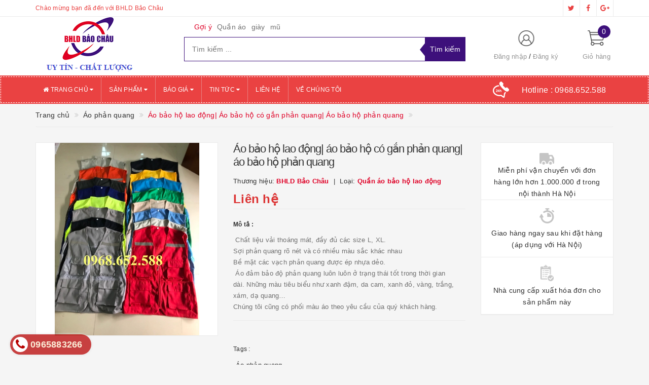

--- FILE ---
content_type: text/html; charset=utf-8
request_url: https://bhldbaochau.com/ao-phan-quang-ao-phan-quang-tui-hop
body_size: 23532
content:
<!DOCTYPE html>
<html lang="vi">
	<head>
		<meta http-equiv="content-type" content="text/html;charset=utf-8" />
		<meta name="viewport" content="width=device-width, initial-scale=1, maximum-scale=1">			
		<title>
			Áo bảo hộ lao động| Áo bảo hộ có gắn phản quang| Áo bảo hộ phản quang
			
			
			 | Bảo Hộ Lao Động Bảo Châu			
		</title>
		<!-- ================= Page description ================== -->
		<meta name="description" content="Nhà sản xuất: BHLĐ Bảo Châu
Xuất xứ: Việt Nam
Chất liệu: Vải kaki+vải lưới+phản quang
Màu sắc: Ghi
Công dụng: Bảo hộ lao động
Tình trạng: Còn hàng
Nhận may theo yêu cầu">
		<!-- ================= Meta ================== -->
		
		<meta name="keywords" content="Áo bảo hộ lao động| Áo bảo hộ có gắn phản quang| Áo bảo hộ phản quang, Áo phản quang, Áo phản quang, Áo phản quang BHLĐ Bảo Châu tại 783 Quang Trung - Hà Đông - Hà Nội, áo phản quang túi hộp, Bảo Hộ Lao Động Bảo Châu, bhldbaochau.com"/>
				
		<link rel="canonical" href="https://bhldbaochau.com/ao-phan-quang-ao-phan-quang-tui-hop"/>
		<meta name='revisit-after' content='1 days' />
		<meta name="robots" content="noodp,index,follow" />
		<!-- ================= Favicon ================== -->
		
		<link rel="icon" href="//bizweb.dktcdn.net/100/290/027/themes/630051/assets/favicon.png?1720674286538" type="image/x-icon" />
		
		<!-- ================= Google Fonts ================== -->
		
		
			

		<!-- Facebook Open Graph meta tags -->
		

	<meta property="og:type" content="product">
	<meta property="og:title" content="Áo bảo hộ lao động| Áo bảo hộ có gắn phản quang| Áo bảo hộ phản quang">
	
		<meta property="og:image" content="http://bizweb.dktcdn.net/thumb/grande/100/290/027/products/45e7d59f406da333fa7c.jpg?v=1553748142120">
		<meta property="og:image:secure_url" content="https://bizweb.dktcdn.net/thumb/grande/100/290/027/products/45e7d59f406da333fa7c.jpg?v=1553748142120">
	
	<meta property="og:price:amount" content="0">
	<meta property="og:price:currency" content="VND">

<meta property="og:description" content="Nhà sản xuất: BHLĐ Bảo Châu
Xuất xứ: Việt Nam
Chất liệu: Vải kaki+vải lưới+phản quang
Màu sắc: Ghi
Công dụng: Bảo hộ lao động
Tình trạng: Còn hàng
Nhận may theo yêu cầu">
<meta property="og:url" content="https://bhldbaochau.com/ao-phan-quang-ao-phan-quang-tui-hop">
<meta property="og:site_name" content="Bảo Hộ Lao Động Bảo Châu">		

		<!-- Plugin CSS -->			
		<link rel="stylesheet"
			  href="//maxcdn.bootstrapcdn.com/bootstrap/3.3.7/css/bootstrap.min.css"
			  integrity="sha384-BVYiiSIFeK1dGmJRAkycuHAHRg32OmUcww7on3RYdg4Va+PmSTsz/K68vbdEjh4u"
			  crossorigin="anonymous">
		<link rel="stylesheet" href="//maxcdn.bootstrapcdn.com/font-awesome/4.5.0/css/font-awesome.min.css">
		<link href="//bizweb.dktcdn.net/100/290/027/themes/630051/assets/owl.carousel.min.css?1720674286538" rel="stylesheet" type="text/css" media="all" />

		<!-- Build Main CSS -->								
		<link href="//bizweb.dktcdn.net/100/290/027/themes/630051/assets/base.scss.css?1720674286538" rel="stylesheet" type="text/css" media="all" />		
		<link href="//bizweb.dktcdn.net/100/290/027/themes/630051/assets/style.scss.css?1720674286538" rel="stylesheet" type="text/css" media="all" />		
		<link href="//bizweb.dktcdn.net/100/290/027/themes/630051/assets/update.scss.css?1720674286538" rel="stylesheet" type="text/css" media="all" />		
		<link href="//bizweb.dktcdn.net/100/290/027/themes/630051/assets/modules.scss.css?1720674286538" rel="stylesheet" type="text/css" media="all" />
		<link href="//bizweb.dktcdn.net/100/290/027/themes/630051/assets/responsive.scss.css?1720674286538" rel="stylesheet" type="text/css" media="all" />
		<link href="//bizweb.dktcdn.net/100/290/027/themes/630051/assets/update_stylesheet.scss.css?1720674286538" rel="stylesheet" type="text/css" media="all" />

		<!-- Header JS -->	
		<script src="//bizweb.dktcdn.net/100/290/027/themes/630051/assets/jquery-2.2.3.min.js?1720674286538" type="text/javascript"></script> 

		<!-- Bizweb javascript customer -->
		


		<!-- menu mobile -->
		<link href="//bizweb.dktcdn.net/100/290/027/themes/630051/assets/menu.scss.css?1720674286538" rel="stylesheet" type="text/css" media="all" />
		<script src="//bizweb.dktcdn.net/100/290/027/themes/630051/assets/menu.js?1720674286538" type="text/javascript"></script>

		<!-- Bizweb conter for header -->
		<script>
	var Bizweb = Bizweb || {};
	Bizweb.store = 'bhldbaochau.mysapo.net';
	Bizweb.id = 290027;
	Bizweb.theme = {"id":630051,"name":"Big Shoe","role":"main"};
	Bizweb.template = 'product';
	if(!Bizweb.fbEventId)  Bizweb.fbEventId = 'xxxxxxxx-xxxx-4xxx-yxxx-xxxxxxxxxxxx'.replace(/[xy]/g, function (c) {
	var r = Math.random() * 16 | 0, v = c == 'x' ? r : (r & 0x3 | 0x8);
				return v.toString(16);
			});		
</script>
<script>
	(function () {
		function asyncLoad() {
			var urls = ["//productreviews.sapoapps.vn/assets/js/productreviews.min.js?store=bhldbaochau.mysapo.net","https://googleshopping.sapoapps.vn/conversion-tracker/global-tag/1470.js?store=bhldbaochau.mysapo.net","https://googleshopping.sapoapps.vn/conversion-tracker/event-tag/1470.js?store=bhldbaochau.mysapo.net","//static.zotabox.com/d/e/de5d79228aa0de9c006f8d570abd716c/widgets.js?store=bhldbaochau.mysapo.net","//static.zotabox.com/d/e/de5d79228aa0de9c006f8d570abd716c/widgets.js?store=bhldbaochau.mysapo.net","//static.zotabox.com/d/e/de5d79228aa0de9c006f8d570abd716c/widgets.js?store=bhldbaochau.mysapo.net","//static.zotabox.com/d/e/de5d79228aa0de9c006f8d570abd716c/widgets.js?store=bhldbaochau.mysapo.net","//static.zotabox.com/d/e/de5d79228aa0de9c006f8d570abd716c/widgets.js?store=bhldbaochau.mysapo.net","//bwstatistics.sapoapps.vn/genscript/script.js?store=bhldbaochau.mysapo.net","//static.zotabox.com/d/e/de5d79228aa0de9c006f8d570abd716c/widgets.js?store=bhldbaochau.mysapo.net","https://google-shopping.sapoapps.vn/conversion-tracker/global-tag/5858.js?store=bhldbaochau.mysapo.net","https://google-shopping.sapoapps.vn/conversion-tracker/event-tag/5858.js?store=bhldbaochau.mysapo.net"];
			for (var i = 0; i < urls.length; i++) {
				var s = document.createElement('script');
				s.type = 'text/javascript';
				s.async = true;
				s.src = urls[i];
				var x = document.getElementsByTagName('script')[0];
				x.parentNode.insertBefore(s, x);
			}
		};
		window.attachEvent ? window.attachEvent('onload', asyncLoad) : window.addEventListener('load', asyncLoad, false);
	})();
</script>


<script>
	window.BizwebAnalytics = window.BizwebAnalytics || {};
	window.BizwebAnalytics.meta = window.BizwebAnalytics.meta || {};
	window.BizwebAnalytics.meta.currency = 'VND';
	window.BizwebAnalytics.tracking_url = '/s';

	var meta = {};
	
	meta.product = {"id": 14096372, "vendor": "BHLD Bảo Châu", "name": "Áo bảo hộ lao động| Áo bảo hộ có gắn phản quang| Áo bảo hộ phản quang",
	"type": "Quần áo bảo hộ lao động", "price": 0 };
	
	
	for (var attr in meta) {
	window.BizwebAnalytics.meta[attr] = meta[attr];
	}
</script>

	
		<script src="/dist/js/stats.min.js?v=96f2ff2"></script>
	











				
		<script>var ProductReviewsAppUtil=ProductReviewsAppUtil || {};</script>
	</head>
	<body>
		<!-- Get default informations -->
		
		
		

		
		
		
		<!-- end !! get default informations -->


		<!-- Main content -->
		<header class="header">
	
	<div class="topbar hidden-xs">
		<div class="container">
			<div class="row">
				<div class="col-xs-12 col-sm-6 col-md-8 col-lg-9 a-left header-info">
					
					<span class="hidden-sm hidden-xs">
						Chào mừng bạn đã đến với BHLD Bảo Châu
					</span>
					
				</div>
				
				<div class="col-xs-12 col-sm-6 col-md-4 col-lg-3 a-right">
					<ul class="social-info">
						
						
						
						
						
						<!-- defined style classes could be found in update_stylesheet.scss -->
						<li>
							<a href="#" class="hv-bg-twitter btn-transition" title="twitter">
								<i class="fa fa-twitter"></i>
							</a>
						</li>
						
						
						
						
						
						<!-- defined style classes could be found in update_stylesheet.scss -->
						<li>
							<a href="https://www.facebook.com/baoholaodonggiare/" class="hv-bg-facebook btn-transition" title="facebook">
								<i class="fa fa-facebook"></i>
							</a>
						</li>
						
						
						
						
						
						<!-- defined style classes could be found in update_stylesheet.scss -->
						<li>
							<a href="#" class="hv-bg-google-plus btn-transition" title="google plus">
								<i class="fa fa-google-plus"></i>
							</a>
						</li>
						
						
					</ul>
				</div>
				
			</div>
		</div>
	</div>
	

	<div class="main-header">
		<div class="container">
			<div class="row">
				<div class="col-xs-12 col-sm-4 col-md-3 col-lg-3"> 
					<div class="logo">
						<a title="Bảo Hộ Lao Động Bảo Châu" href="/">
							
							<img class="img-responsive" src="//bizweb.dktcdn.net/100/290/027/themes/630051/assets/logo.png?1720674286538" alt="logo Bảo Hộ Lao Động Bảo Châu">					
							
						</a> 
					</div>
				</div>

				<div class="hidden-xs col-sm-4 col-md-6 col-lg-6 search_area">
					
					<div class="search_trend hidden-sm hidden-xs">
						
						
						<ul>
							<li class="trend_title">
								Gợi ý
							</li>
							
							<li>
								<a href="quan-ao">Quần áo</a>
							</li>
							
							<li>
								<a href="giay">giày</a>
							</li>
							
							<li>
								<a href="mu">mũ</a>
							</li>
							
						</ul>
					</div>
					

					<div class="search_form">
						<form action="/search" method="get" class="search-form" role="search">
							<input placeholder="Tìm kiếm ..." class="search_input" type="text" name="query" value="" />
							<input type="submit" value="Tìm kiếm" class="btnsearch" />
							<span class='arrow-left-search'></span>
						</form>
					</div>
				</div>

				<div class="hidden-xs col-sm-4 col-md-3 col-lg-3 account-cart">
					<div class="row">
						<div class="col-sm-7 col-md-8 col-lg-8 account">
							<ul class="account-info">
								
								<li>
									<a href="/account/login">Đăng nhập</a>
								</li>
								<li>
									<a href="/account/register">Đăng ký</a>
								</li>
								
							</ul>
						</div>

						<div class="col-sm-5 col-md-4 col-lg-4 cart-header">
							<div class="top-cart-contain">
								<div class="mini-cart text-xs-center">
									<div class="heading-cart">
										<a href="/cart">
											<span class="cartCount count_item_pr" id="cart-total">0</span>
											<span class="cart-text">Giỏ hàng</span>
										</a>
									</div>	
									<div class="top-cart-content">
										<ul id="cart-sidebar" class="mini-products-list count_li">
											<li class="list-item">
												<ul></ul>
											</li>
											<li class="action">
												<ul>
													<li class="li-fix-1">
														<div class="top-subtotal">
															Tổng tiền thanh toán: 
															<span class="price"></span>
														</div>
													</li>
													<li class="li-fix-2" style="">
														<div class="actions">
															<a href="/cart" class="btn btn-primary">
																<span>Giỏ hàng</span>
															</a>
															<a href="/checkout" class="btn btn-checkout btn-gray">
																<span>Thanh toán</span>
															</a>
														</div>
													</li>
												</ul>
											</li>
										</ul>
									</div>
								</div>
							</div>
						</div>
					</div>
				</div>
			</div>
		</div>
	</div>

	<div class="menu-header menu-nav hidden-sm hidden-xs">
		<nav>
	<ul id="nav" class="nav container">
		
		
		<li class="nav-item">
			<a href="/" class="nav-link" title="Trang chủ">
				<i class="fa fa-home"></i> Trang chủ <i class="fa fa-caret-down" data-toggle="dropdown"></i>
			</a>
			<ul class="dropdown-menu">
				
			</ul>
		</li>
		
		
		
		<li class="nav-item">
			<a href="/collections/all" class="nav-link" title="Sản phẩm">
				 Sản phẩm <i class="fa fa-caret-down" data-toggle="dropdown"></i>
			</a>
			<ul class="dropdown-menu">
				
				
				<li class="dropdown-submenu nav-item-lv2">
					<a class="nav-link" href="/quan-ao-dong-phuc-bao-ho-lao-dong" title="Thiết bị bảo hộ lao động">
						Thiết bị bảo hộ lao động <i class="fa fa-angle-right"></i>
					</a>
					<ul class="dropdown-menu">
												
						<li class="nav-item-lv3">
							<a class="nav-link" href="/quan-ao-dong-phuc-bao-ho-lao-dong" title="Quần áo bảo hộ lao động">
								Quần áo bảo hộ lao động
							</a>
						</li>						
												
						<li class="nav-item-lv3">
							<a class="nav-link" href="/ung-bao-ho-lao-dong" title="ỦNG BẢO HỘ LAO ĐỘNG">
								ỦNG BẢO HỘ LAO ĐỘNG
							</a>
						</li>						
												
						<li class="nav-item-lv3">
							<a class="nav-link" href="/gang-tay-bao-ho-lao-dong" title="Găng tay bảo hộ lao động">
								Găng tay bảo hộ lao động
							</a>
						</li>						
												
						<li class="nav-item-lv3">
							<a class="nav-link" href="/kinh-bao-ho-lao-dong" title="Kính bảo hộ lao động">
								Kính bảo hộ lao động
							</a>
						</li>						
												
						<li class="nav-item-lv3">
							<a class="nav-link" href="/mu-bao-ho-lao-dong" title="Mũ bảo hộ lao động">
								Mũ bảo hộ lao động
							</a>
						</li>						
												
						<li class="nav-item-lv3">
							<a class="nav-link" href="/giay-bao-ho-lao-dong" title="Giầy bảo hộ lao động">
								Giầy bảo hộ lao động
							</a>
						</li>						
						
					</ul>                      
				</li>
				
				
				
				<li class="dropdown-submenu nav-item-lv2">
					<a class="nav-link" href="/thiet-bi-pccc" title="Thiết bị PCCC">
						Thiết bị PCCC <i class="fa fa-angle-right"></i>
					</a>
					<ul class="dropdown-menu">
												
						<li class="nav-item-lv3">
							<a class="nav-link" href="/chuong-bao-chay" title="Chuông báo cháy">
								Chuông báo cháy
							</a>
						</li>						
												
						<li class="nav-item-lv3">
							<a class="nav-link" href="/qua-cau-chua-chay-tu-dong-abc-bc-binh-chua-chay-mt3-voi-chua-chay" title="Quả cầu chữa cháy tự động ABC">
								Quả cầu chữa cháy tự động ABC
							</a>
						</li>						
												
						<li class="nav-item-lv3">
							<a class="nav-link" href="/qua-cau-chua-chay-tu-dong-thiet-bi-phong-chay-chua-chay" title="Bình cầu chữa cháy tự động">
								Bình cầu chữa cháy tự động
							</a>
						</li>						
												
						<li class="nav-item-lv3">
							<a class="nav-link" href="/thiet-bi-phong-chay-chua-chay-binh-chua-chay-van-chua-chay" title="Bình cứu hỏa BC 35kg">
								Bình cứu hỏa BC 35kg
							</a>
						</li>						
												
						<li class="nav-item-lv3">
							<a class="nav-link" href="/binh-cuu-hoa-co2-binh-chua-chay-abc-thiet-bi-phong-chay-chua-chay" title="Bình chữa cháy CO2 MT3 3kg">
								Bình chữa cháy CO2 MT3 3kg
							</a>
						</li>						
												
						<li class="nav-item-lv3">
							<a class="nav-link" href="/binh-cuu-hoa-mt3-binh-chua-chay-khi-co2-mt3-chat-luong-uy-tin" title="Bình chữa cháy CO2 MT3 ABC,BC">
								Bình chữa cháy CO2 MT3 ABC,BC
							</a>
						</li>						
												
						<li class="nav-item-lv3">
							<a class="nav-link" href="/van-goc-chua-chay-d50-d65" title="Van góc chữa cháy D50 - D65">
								Van góc chữa cháy D50 - D65
							</a>
						</li>						
												
						<li class="nav-item-lv3">
							<a class="nav-link" href="/lang-phun-chua-chay" title="Lăng phun chữa cháy">
								Lăng phun chữa cháy
							</a>
						</li>						
						
					</ul>                      
				</li>
				
				
				
				<li class="dropdown-submenu nav-item-lv2">
					<a class="nav-link" href="/thiet-bi-thi-cong-xay-lap-dien" title="Thiết bị thi công xây lắp điện">
						Thiết bị thi công xây lắp điện <i class="fa fa-angle-right"></i>
					</a>
					<ul class="dropdown-menu">
												
						<li class="nav-item-lv3">
							<a class="nav-link" href="/quan-ao-dien-luc" title="Quần áo điện lực - Áo khoác - Áo Gilê">
								Quần áo điện lực - Áo khoác - Áo Gilê
							</a>
						</li>						
												
						<li class="nav-item-lv3">
							<a class="nav-link" href="/puly-keo-day" title="Puly kéo dây">
								Puly kéo dây
							</a>
						</li>						
												
						<li class="nav-item-lv3">
							<a class="nav-link" href="/guoc-treo-cot-dien" title="Guốc trèo cột điện">
								Guốc trèo cột điện
							</a>
						</li>						
												
						<li class="nav-item-lv3">
							<a class="nav-link" href="/ro-cap-con-quay-chong-xoan" title="Rọ cáp,Con quay chống xoắn">
								Rọ cáp,Con quay chống xoắn
							</a>
						</li>						
												
						<li class="nav-item-lv3">
							<a class="nav-link" href="/coc-kep-cap-dop-cap" title="Cóc kẹp cáp - Đớp cáp">
								Cóc kẹp cáp - Đớp cáp
							</a>
						</li>						
												
						<li class="nav-item-lv3">
							<a class="nav-link" href="/con-lan-keo-cap-dien" title="Con lăn kéo cáp điện">
								Con lăn kéo cáp điện
							</a>
						</li>						
												
						<li class="nav-item-lv3">
							<a class="nav-link" href="/bo-tiep-dia" title="Bộ tiếp địa">
								Bộ tiếp địa
							</a>
						</li>						
												
						<li class="nav-item-lv3">
							<a class="nav-link" href="/cac-thiet-bi-khac" title="Các thiết bị khác">
								Các thiết bị khác
							</a>
						</li>						
						
					</ul>                      
				</li>
				
				
				
				<li class="nav-item-lv2">
					<a class="nav-link" href="/pa-lang-xich-pa-lang-cap" title="Thiết bị nâng hạ - Cẩu - Tời cáp">
						Thiết bị nâng hạ - Cẩu - Tời cáp
					</a>
				</li>
				
				
				
				<li class="nav-item-lv2">
					<a class="nav-link" href="/kim-cat-cap" title="Kìm cắt cáp">
						Kìm cắt cáp
					</a>
				</li>
				
				
				
				<li class="nav-item-lv2">
					<a class="nav-link" href="/may-kim-ep-cos" title="Máy - Kìm ép cos">
						Máy - Kìm ép cos
					</a>
				</li>
				
				
			</ul>
		</li>
		
		
		
		<li class="nav-item">
			<a href="/bao-gia" class="nav-link" title="Báo giá">
				 Báo giá <i class="fa fa-caret-down" data-toggle="dropdown"></i>
			</a>
			<ul class="dropdown-menu">
				
			</ul>
		</li>
		
		
		
		<li class="nav-item">
			<a href="/tin-tuc" class="nav-link" title="Tin tức">
				 Tin tức <i class="fa fa-caret-down" data-toggle="dropdown"></i>
			</a>
			<ul class="dropdown-menu">
				
				
				<li class="nav-item-lv2">
					<a class="nav-link" href="/giay-vai-thuong-dinh" title="Giầy vải Thượng Đình">
						Giầy vải Thượng Đình
					</a>
				</li>
				
				
				
				<li class="nav-item-lv2">
					<a class="nav-link" href="/quat-hut-gio-cong-nghiep-chinh-hang-chat-luong-uy-tin-gia-re" title="Quạt hút gió công nghiệp">
						Quạt hút gió công nghiệp
					</a>
				</li>
				
				
				
				<li class="nav-item-lv2">
					<a class="nav-link" href="/gay-chi-huy-huy-giao-thong-loai-ngan-hai-mau-xanh-do-chat-luong-1" title="Gậy chỉ huy huy giao thông loại ngắn hai màu xanh đỏ">
						Gậy chỉ huy huy giao thông loại ngắn hai màu xanh đỏ
					</a>
				</li>
				
				
				
				<li class="nav-item-lv2">
					<a class="nav-link" href="/gay-chi-huy-giao-thong-co-coi-chat-luong-uy-tin-gia-re" title="Gậy chỉ huy giao thông có còi">
						Gậy chỉ huy giao thông có còi
					</a>
				</li>
				
				
				
				<li class="nav-item-lv2">
					<a class="nav-link" href="/nha-bat-tieu-doi-15m-nha-bat-quan-doi-chat-luong-gia-re" title="Nhà bạt tiểu đội 15m²">
						Nhà bạt tiểu đội 15m²
					</a>
				</li>
				
				
				
				<li class="nav-item-lv2">
					<a class="nav-link" href="/nha-bat-quan-doi-30m-nha-bat-da-chien-nha-bat-co-dong-uy-tin" title="Nhà bạt quân đội 30m²">
						Nhà bạt quân đội 30m²
					</a>
				</li>
				
				
				
				<li class="nav-item-lv2">
					<a class="nav-link" href="/nha-bat-quan-doi-45m-nha-bat-co-dong-nha-bat-trung-doi-gia-re-1" title="Nhà bạt quân đội 45m²">
						Nhà bạt quân đội 45m²
					</a>
				</li>
				
				
				
				<li class="nav-item-lv2">
					<a class="nav-link" href="/nha-bat-quan-doi-50m-nha-bat-da-chien-nha-bat-co-dong-gia-re-2" title="Nhà bạt quân đội 50m²">
						Nhà bạt quân đội 50m²
					</a>
				</li>
				
				
				
				<li class="nav-item-lv2">
					<a class="nav-link" href="/khau-trang-kt5-khau-trang-khang-khuan-khau-trang-chong-bui-3-lop-2" title="Khẩu trang KT5">
						Khẩu trang KT5
					</a>
				</li>
				
				
				
				<li class="nav-item-lv2">
					<a class="nav-link" href="/gay-chi-huy-giao-thong-thiet-bi-an-toan-giao-thong-den-canh-ba0" title="Gậy chỉ huy giao thông">
						Gậy chỉ huy giao thông
					</a>
				</li>
				
				
				
				<li class="nav-item-lv2">
					<a class="nav-link" href="/quan-ao-bao-ho-lao-dong-coc-tay-phoi-mau-vai-kaki-nam-dinh-uy-tin-2" title="Quần áo bảo hộ lao động cộc tay phối màu vải Kaki Nam Định">
						Quần áo bảo hộ lao động cộc tay phối màu vải Kaki Nam Định
					</a>
				</li>
				
				
			</ul>
		</li>
		
		
		
		<li class="nav-item">
			<a class="nav-link" href="/lien-he" title="Liên hệ">
				 Liên hệ
			</a>
		</li>
		
		
		
		<li class="nav-item">
			<a class="nav-link" href="/gioi-thieu" title="Về chúng tôi">
				 Về chúng tôi
			</a>
		</li>
		
		

		
		<li class="menu_hotline">
			<img class="img-responsive" src="//bizweb.dktcdn.net/thumb/icon/100/290/027/themes/630051/assets/hotline_pc.png?1720674286538" alt="Hotline"/>
			<a href="tel:0968652588">
				Hotline : <span>0968.652.588</span>
			</a>
		</li>
		
	</ul>
</nav>
	</div>
	<div class="menu-mobile menu-nav hidden-md hidden-lg">
		<div class="sidebar-menu sidebar_menu site-nav-mobile">
	<div class="sidebar-menu-title module-header">
		<div class="module-title">
			<i class="fa fa-bars"></i>
		</div>
		<a class="mobile-cart" href="/cart">
			<i class="fa fa-shopping-cart"></i>
			<span class="cart-count-mobile">0</span>
		</a>
	</div>
	<div class="sidebar-menu-content">
		<div class="sidebar-linklists mobile-menu-linklists">
			<ul>
				
				
				<li class="sidebar-menu-list menu-item collection-sidebar-menu">
					<a class="ajaxLayer" href="/" title="Trang chủ">
						<span>Trang chủ</span>
					</a>
					
					<ul style="display: none" class="lv2">
						
					</ul>
					
				</li>
				
				<li class="sidebar-menu-list menu-item collection-sidebar-menu">
					<a class="ajaxLayer" href="/collections/all" title="Sản phẩm">
						<span>Sản phẩm</span>
					</a>
					
					<ul style="display: none" class="lv2">
						
						<li>
							<a class="ajaxLayer a_lv2" href="/quan-ao-dong-phuc-bao-ho-lao-dong" title="Thiết bị bảo hộ lao động">
								<span>Thiết bị bảo hộ lao động</span>
							</a>
							
							<ul style="display: none;" class="lv3">
								
								<li>
									<a class="ajaxLayer a_lv3" href="/quan-ao-dong-phuc-bao-ho-lao-dong" title="Quần áo bảo hộ lao động">
										<span>Quần áo bảo hộ lao động</span>
									</a>
								</li>
								
								<li>
									<a class="ajaxLayer a_lv3" href="/ung-bao-ho-lao-dong" title="ỦNG BẢO HỘ LAO ĐỘNG">
										<span>ỦNG BẢO HỘ LAO ĐỘNG</span>
									</a>
								</li>
								
								<li>
									<a class="ajaxLayer a_lv3" href="/gang-tay-bao-ho-lao-dong" title="Găng tay bảo hộ lao động">
										<span>Găng tay bảo hộ lao động</span>
									</a>
								</li>
								
								<li>
									<a class="ajaxLayer a_lv3" href="/kinh-bao-ho-lao-dong" title="Kính bảo hộ lao động">
										<span>Kính bảo hộ lao động</span>
									</a>
								</li>
								
								<li>
									<a class="ajaxLayer a_lv3" href="/mu-bao-ho-lao-dong" title="Mũ bảo hộ lao động">
										<span>Mũ bảo hộ lao động</span>
									</a>
								</li>
								
								<li>
									<a class="ajaxLayer a_lv3" href="/giay-bao-ho-lao-dong" title="Giầy bảo hộ lao động">
										<span>Giầy bảo hộ lao động</span>
									</a>
								</li>
								
							</ul>
							
						</li>
						
						<li>
							<a class="ajaxLayer a_lv2" href="/thiet-bi-pccc" title="Thiết bị PCCC">
								<span>Thiết bị PCCC</span>
							</a>
							
							<ul style="display: none;" class="lv3">
								
								<li>
									<a class="ajaxLayer a_lv3" href="/chuong-bao-chay" title="Chuông báo cháy">
										<span>Chuông báo cháy</span>
									</a>
								</li>
								
								<li>
									<a class="ajaxLayer a_lv3" href="/qua-cau-chua-chay-tu-dong-abc-bc-binh-chua-chay-mt3-voi-chua-chay" title="Quả cầu chữa cháy tự động ABC">
										<span>Quả cầu chữa cháy tự động ABC</span>
									</a>
								</li>
								
								<li>
									<a class="ajaxLayer a_lv3" href="/qua-cau-chua-chay-tu-dong-thiet-bi-phong-chay-chua-chay" title="Bình cầu chữa cháy tự động">
										<span>Bình cầu chữa cháy tự động</span>
									</a>
								</li>
								
								<li>
									<a class="ajaxLayer a_lv3" href="/thiet-bi-phong-chay-chua-chay-binh-chua-chay-van-chua-chay" title="Bình cứu hỏa BC 35kg">
										<span>Bình cứu hỏa BC 35kg</span>
									</a>
								</li>
								
								<li>
									<a class="ajaxLayer a_lv3" href="/binh-cuu-hoa-co2-binh-chua-chay-abc-thiet-bi-phong-chay-chua-chay" title="Bình chữa cháy CO2 MT3 3kg">
										<span>Bình chữa cháy CO2 MT3 3kg</span>
									</a>
								</li>
								
								<li>
									<a class="ajaxLayer a_lv3" href="/binh-cuu-hoa-mt3-binh-chua-chay-khi-co2-mt3-chat-luong-uy-tin" title="Bình chữa cháy CO2 MT3 ABC,BC">
										<span>Bình chữa cháy CO2 MT3 ABC,BC</span>
									</a>
								</li>
								
								<li>
									<a class="ajaxLayer a_lv3" href="/van-goc-chua-chay-d50-d65" title="Van góc chữa cháy D50 - D65">
										<span>Van góc chữa cháy D50 - D65</span>
									</a>
								</li>
								
								<li>
									<a class="ajaxLayer a_lv3" href="/lang-phun-chua-chay" title="Lăng phun chữa cháy">
										<span>Lăng phun chữa cháy</span>
									</a>
								</li>
								
							</ul>
							
						</li>
						
						<li>
							<a class="ajaxLayer a_lv2" href="/thiet-bi-thi-cong-xay-lap-dien" title="Thiết bị thi công xây lắp điện">
								<span>Thiết bị thi công xây lắp điện</span>
							</a>
							
							<ul style="display: none;" class="lv3">
								
								<li>
									<a class="ajaxLayer a_lv3" href="/quan-ao-dien-luc" title="Quần áo điện lực - Áo khoác - Áo Gilê">
										<span>Quần áo điện lực - Áo khoác - Áo Gilê</span>
									</a>
								</li>
								
								<li>
									<a class="ajaxLayer a_lv3" href="/puly-keo-day" title="Puly kéo dây">
										<span>Puly kéo dây</span>
									</a>
								</li>
								
								<li>
									<a class="ajaxLayer a_lv3" href="/guoc-treo-cot-dien" title="Guốc trèo cột điện">
										<span>Guốc trèo cột điện</span>
									</a>
								</li>
								
								<li>
									<a class="ajaxLayer a_lv3" href="/ro-cap-con-quay-chong-xoan" title="Rọ cáp,Con quay chống xoắn">
										<span>Rọ cáp,Con quay chống xoắn</span>
									</a>
								</li>
								
								<li>
									<a class="ajaxLayer a_lv3" href="/coc-kep-cap-dop-cap" title="Cóc kẹp cáp - Đớp cáp">
										<span>Cóc kẹp cáp - Đớp cáp</span>
									</a>
								</li>
								
								<li>
									<a class="ajaxLayer a_lv3" href="/con-lan-keo-cap-dien" title="Con lăn kéo cáp điện">
										<span>Con lăn kéo cáp điện</span>
									</a>
								</li>
								
								<li>
									<a class="ajaxLayer a_lv3" href="/bo-tiep-dia" title="Bộ tiếp địa">
										<span>Bộ tiếp địa</span>
									</a>
								</li>
								
								<li>
									<a class="ajaxLayer a_lv3" href="/cac-thiet-bi-khac" title="Các thiết bị khác">
										<span>Các thiết bị khác</span>
									</a>
								</li>
								
							</ul>
							
						</li>
						
						<li>
							<a class="ajaxLayer a_lv2" href="/pa-lang-xich-pa-lang-cap" title="Thiết bị nâng hạ - Cẩu - Tời cáp">
								<span>Thiết bị nâng hạ - Cẩu - Tời cáp</span>
							</a>
							
						</li>
						
						<li>
							<a class="ajaxLayer a_lv2" href="/kim-cat-cap" title="Kìm cắt cáp">
								<span>Kìm cắt cáp</span>
							</a>
							
						</li>
						
						<li>
							<a class="ajaxLayer a_lv2" href="/may-kim-ep-cos" title="Máy - Kìm ép cos">
								<span>Máy - Kìm ép cos</span>
							</a>
							
						</li>
						
					</ul>
					
				</li>
				
				<li class="sidebar-menu-list menu-item collection-sidebar-menu">
					<a class="ajaxLayer" href="/bao-gia" title="Báo giá">
						<span>Báo giá</span>
					</a>
					
					<ul style="display: none" class="lv2">
						
					</ul>
					
				</li>
				
				<li class="sidebar-menu-list menu-item collection-sidebar-menu">
					<a class="ajaxLayer" href="/tin-tuc" title="Tin tức">
						<span>Tin tức</span>
					</a>
					
					<ul style="display: none" class="lv2">
						
						<li>
							<a class="ajaxLayer a_lv2" href="/giay-vai-thuong-dinh" title="Giầy vải Thượng Đình">
								<span>Giầy vải Thượng Đình</span>
							</a>
							
						</li>
						
						<li>
							<a class="ajaxLayer a_lv2" href="/quat-hut-gio-cong-nghiep-chinh-hang-chat-luong-uy-tin-gia-re" title="Quạt hút gió công nghiệp">
								<span>Quạt hút gió công nghiệp</span>
							</a>
							
						</li>
						
						<li>
							<a class="ajaxLayer a_lv2" href="/gay-chi-huy-huy-giao-thong-loai-ngan-hai-mau-xanh-do-chat-luong-1" title="Gậy chỉ huy huy giao thông loại ngắn hai màu xanh đỏ">
								<span>Gậy chỉ huy huy giao thông loại ngắn hai màu xanh đỏ</span>
							</a>
							
						</li>
						
						<li>
							<a class="ajaxLayer a_lv2" href="/gay-chi-huy-giao-thong-co-coi-chat-luong-uy-tin-gia-re" title="Gậy chỉ huy giao thông có còi">
								<span>Gậy chỉ huy giao thông có còi</span>
							</a>
							
						</li>
						
						<li>
							<a class="ajaxLayer a_lv2" href="/nha-bat-tieu-doi-15m-nha-bat-quan-doi-chat-luong-gia-re" title="Nhà bạt tiểu đội 15m²">
								<span>Nhà bạt tiểu đội 15m²</span>
							</a>
							
						</li>
						
						<li>
							<a class="ajaxLayer a_lv2" href="/nha-bat-quan-doi-30m-nha-bat-da-chien-nha-bat-co-dong-uy-tin" title="Nhà bạt quân đội 30m²">
								<span>Nhà bạt quân đội 30m²</span>
							</a>
							
						</li>
						
						<li>
							<a class="ajaxLayer a_lv2" href="/nha-bat-quan-doi-45m-nha-bat-co-dong-nha-bat-trung-doi-gia-re-1" title="Nhà bạt quân đội 45m²">
								<span>Nhà bạt quân đội 45m²</span>
							</a>
							
						</li>
						
						<li>
							<a class="ajaxLayer a_lv2" href="/nha-bat-quan-doi-50m-nha-bat-da-chien-nha-bat-co-dong-gia-re-2" title="Nhà bạt quân đội 50m²">
								<span>Nhà bạt quân đội 50m²</span>
							</a>
							
						</li>
						
						<li>
							<a class="ajaxLayer a_lv2" href="/khau-trang-kt5-khau-trang-khang-khuan-khau-trang-chong-bui-3-lop-2" title="Khẩu trang KT5">
								<span>Khẩu trang KT5</span>
							</a>
							
						</li>
						
						<li>
							<a class="ajaxLayer a_lv2" href="/gay-chi-huy-giao-thong-thiet-bi-an-toan-giao-thong-den-canh-ba0" title="Gậy chỉ huy giao thông">
								<span>Gậy chỉ huy giao thông</span>
							</a>
							
						</li>
						
						<li>
							<a class="ajaxLayer a_lv2" href="/quan-ao-bao-ho-lao-dong-coc-tay-phoi-mau-vai-kaki-nam-dinh-uy-tin-2" title="Quần áo bảo hộ lao động cộc tay phối màu vải Kaki Nam Định">
								<span>Quần áo bảo hộ lao động cộc tay phối màu vải Kaki Nam Định</span>
							</a>
							
						</li>
						
					</ul>
					
				</li>
				
				<li class="sidebar-menu-list menu-item collection-sidebar-menu">
					<a class="ajaxLayer" href="/lien-he" title="Liên hệ">
						<span>Liên hệ</span>
					</a>
					
				</li>
				
				<li class="sidebar-menu-list menu-item collection-sidebar-menu">
					<a class="ajaxLayer" href="/gioi-thieu" title="Về chúng tôi">
						<span>Về chúng tôi</span>
					</a>
					
				</li>
				
			</ul>
		</div>
	</div>
</div>

		<div class="full-width">
			<div class="container">
				<div class="row">
					<div class="col-xs-12 col-sm-12 col-md-12 col-lg-12">
						<div class="search_form">
							<form action="/search" method="get" class="search-form" role="search">
								<input placeholder="Tìm kiếm ..." class="search_input" type="text" name="query" value="" />
								<button type="submit" class="btnsearch">
									<i class="fa fa-search"></i>
								</button>
							</form>
						</div>

						
						<div class="hotline_mobile">
							<a href="tel:0968652588">
								<img src="//bizweb.dktcdn.net/thumb/icon/100/290/027/themes/630051/assets/hotline_mobile.png?1720674286538" alt="Hotline" class="img-responsive">
							</a>
						</div>
						
					</div>
				</div>
			</div>
		</div>
	</div>
</header>
		







<section class="product-template product" itemscope itemtype="http://schema.org/Product">
	<section class="bread-crumb">
	<div class="container">
		<div class="row">
			<div class="col-xs-12">
				<ul class="breadcrumb list-unstyled" itemscope itemtype="http://data-vocabulary.org/Breadcrumb">					
					<li class="home">
						<a itemprop="url" href="/" title="Về trang chủ">
							<span itemprop="title">Trang chủ</span>
						</a>
					</li>
					
					
						
						<li>
							<a itemprop="url" href="/ao-phan-quang" title="Áo phản quang">
								<span itemprop="title">Áo phản quang</span>
							</a>
						</li>
						
						<li>
							<strong>
								<span itemprop="title">Áo bảo hộ lao động| Áo bảo hộ có gắn phản quang| Áo bảo hộ phản quang</span>
							</strong>
						<li>
							
					
				</ul>
			</div>
		</div>
	</div>
</section>
	<meta itemprop="url" content="//bhldbaochau.com/ao-phan-quang-ao-phan-quang-tui-hop">
	<meta itemprop="name" content="Áo bảo hộ lao động| Áo bảo hộ có gắn phản quang| Áo bảo hộ phản quang">
	<meta itemprop="image" content="//bizweb.dktcdn.net/thumb/grande/100/290/027/products/45e7d59f406da333fa7c.jpg?v=1553748142120">
	<meta itemprop="description" content="&nbsp;Chất liệu vải thoáng mát, đầy đủ các size&nbsp;L, XL.
Sợi phản quang rõ nét và có nhiều màu sắc khác nhau
Bề mặt các vạch phản quang được ép nhựa dẻo.
&nbsp;Áo đảm bảo độ phản quang luôn luôn ở trạng thái tốt trong thời gian dài.&nbsp;Những màu tiêu biểu như xanh đậm, da cam, xanh đỏ, vàng,...">
	<div class="container">
		<div class="row">
			<div class="details-product">
				<div class="col-xs-12 col-sm-12 col-md-4 col-lg-4 images-pro">
					<div class="large-image">
						<a href="//bizweb.dktcdn.net/thumb/1024x1024/100/290/027/products/45e7d59f406da333fa7c.jpg?v=1553748142120" class="large_image_url checkurl dp-flex" data-rel="prettyPhoto[product-gallery]">
							
							<img id="zoom_01" class="img-responsive" src="//bizweb.dktcdn.net/thumb/grande/100/290/027/products/45e7d59f406da333fa7c.jpg?v=1553748142120" alt="ao-bao-ho-lao-dong-ao-bao-ho-co-gan-phan-quang-ao-bao-ho-phan-quang">
							
						</a>
					</div>

					
				</div>

				<div class="col-xs-12 col-sm-12 col-md-4 col-lg-5 details-pro">
					<h1 class="title-head">Áo bảo hộ lao động| áo bảo hộ có gắn phản quang| áo bảo hộ phản quang</h1>
					

					
					<p class="product_vendor">
						<span itemprop="brand" itemscope itemtype="http://schema.org/Organization">
							Thương hiệu: <b itemprop="name">BHLD Bảo Châu</b>
						</span>
						<span>
							Loại: <b itemprop="model">Quần áo bảo hộ lao động</b>
						</span>
					</p>
					

					<div class="product-review rated_star">
						<div class="bizweb-product-reviews-badge" data-id="14096372"></div>
					</div>

					

<div class="price-box price-loop-style price-box-product" itemscope itemtype="http://schema.org/Offer">
	
		
			
				<span class="special-price">
					<span class="price">Liên hệ</span>
				</span>
				<span class="old-price">
					<span class="price"></span>
				</span>
			
		
	
</div>

					
					<label>
						<strong>Mô tả : </strong>
					</label>
					<div class="product-summary product_description">
						<div class="rte description">
							
							<p>&nbsp;Chất liệu vải thoáng mát, đầy đủ các size&nbsp;L, XL.</p>
<p>Sợi phản quang rõ nét và có nhiều màu sắc khác nhau</p>
<p>Bề mặt các vạch phản quang được ép nhựa dẻo.</p>
<p>&nbsp;Áo đảm bảo độ phản quang luôn luôn ở trạng thái tốt trong thời gian dài.&nbsp;Những màu tiêu biểu như xanh đậm, da cam, xanh đỏ, vàng, trắng, xám, dạ quang…</p>
<p>Chúng tôi cũng có phối màu áo theo yêu cầu của quý khách hàng.</p>
							
						</div>
					</div>
					

					<div class="form-product">
						<form enctype="multipart/form-data" id="add-to-cart-form" action="/cart/add" method="post" class="form-inline">
							
							<div class="box-variant clearfix ">
								
								
								<input type="hidden" name="variantId" value="23845664" />
								
							</div>

							<div class="form-group product_quantity  hidden">
								<label class="form-control-label">Số lượng</label>
								<button onclick="var result = document.getElementById('qty'); var qty = result.value; if( !isNaN( qty ) &amp;&amp; qty > 1 ) result.value--;return false;" class="reduced btn btn-ipnb" type="button">-</button>
								<input type="text" class="form-control text-xs-center qty" title="Số lượng" value="1" maxlength="3" id="qty" name="quantity" onkeyup="valid(this,'numbers')" onblur="valid(this,'numbers')">
								<button onclick="var result = document.getElementById('qty'); var qty = result.value; if( !isNaN( qty )) result.value++;return false;" class="increase btn btn-ipnb" type="button">+</button>
							</div>

							<!-- BUTTON ACTIONS -->
							<input class="hidden" type="hidden" name="variantId" value="23845664" />
							<div class="button_actions">
								
								
								
								
								
							</div>
							<!-- END BUTTON ACTIONS -->
						</form>
					</div>

					
					<div class="tag-product">
						<label class="inline">Tags : </label>
						<div class="custom_list">
							
							<a href="/collections/all/ao-phan-quang" class="btn-transition">Áo phản quang</a>
							
							<a href="/collections/all/ao-phan-quang-bhld-bao-chau-tai-783-quang-trung-ha-dong-ha-noi" class="btn-transition">Áo phản quang BHLĐ Bảo Châu tại 783 Quang Trung - Hà Đông - Hà Nội</a>
							
							<a href="/collections/all/ao-phan-quang-tui-hop" class="btn-transition">áo phản quang túi hộp</a>
							
						</div>
					</div>
					
				</div>

				<div class="col-xs-12 col-sm-12 col-md-4 col-lg-3">
					<div class="product-privacy">
						<div class="row">
							<div class="col-xs-12">
								
								
								
								
								
								<div class="privacy-index privacy-index-1 col-sm-6 col-md-12 col-lg-12">
									<div class="privacy-image dp-flex">
										<img class="img-responsive" src="//bizweb.dktcdn.net/thumb/icon/100/290/027/themes/630051/assets/privacy_1_image.png?1720674286538" alt="chinh-sach" />
									</div>
									<div class="privacy-info dp-flex">
										Miễn phí vận chuyển với đơn hàng lớn hơn 1.000.000 đ trong nội thành Hà Nội
									</div>
								</div>
								
								
								
								
								
								
								<div class="privacy-index privacy-index-2 col-sm-6 col-md-12 col-lg-12">
									<div class="privacy-image dp-flex">
										<img class="img-responsive" src="//bizweb.dktcdn.net/thumb/icon/100/290/027/themes/630051/assets/privacy_2_image.png?1720674286538" alt="chinh-sach" />
									</div>
									<div class="privacy-info dp-flex">
										Giao hàng ngay sau khi đặt hàng (áp dụng với Hà Nội)
									</div>
								</div>
								
								
								
								
								
								
								
								
								
								
								
								<div class="privacy-index privacy-index-4 col-sm-6 col-md-12 col-lg-12">
									<div class="privacy-image dp-flex">
										<img class="img-responsive" src="//bizweb.dktcdn.net/thumb/icon/100/290/027/themes/630051/assets/privacy_4_image.png?1720674286538" alt="chinh-sach" />
									</div>
									<div class="privacy-info dp-flex">
										Nhà cung cấp xuất hóa đơn cho sản phẩm này
									</div>
								</div>
								
								
							</div>
						</div>
					</div>
				</div>
			</div>
		</div>

		
		<div class="row">
			<div class="col-xs-12 col-sm-12 col-md-12 col-lg-12">
				<div class="product-tab e-tabs">
					<ul class="tabs tabs-title clearfix">									
						
						
						
						
						
						<li class="tab-link" data-tab="tab-1">
							<h5 class="tab_title">
								<span>Chi tiết sản phẩm</span>
							</h5>
						</li>
						
						
						
						
						
						
						<li class="tab-link" data-tab="tab-2">
							<h5 class="tab_title">
								<span>Đánh giá sản phẩm</span>
							</h5>
						</li>
						
						
						
						
						
						
						<li class="tab-link" data-tab="tab-3">
							<h5 class="tab_title">
								<span>Thẻ tags</span>
							</h5>
						</li>
						
						
						
						
						
						
						
						
						
						
						
						
					</ul>

					
					<div id="tab-1" class="tab-content">
						<div class="rte">
							<h1><span style="font-size:18px;"><span style="font-family:Times New Roman,Times,serif;"><strong><a href="https://bhldbaochau.com/quan-ao-bao-ho-lao-dong-phoi-mau-quan-ao-bao-ho-vai-pangzim-han-quoc">Áo bảo hộ lao động| Áo bảo hộ có gắn phản quang| Áo bảo hộ phản quang</a></strong></span></span></h1>
<h2><span style="font-size:18px;"><span style="font-family:Times New Roman,Times,serif;"><strong><a href="https://bhldbaochau.com/">Áo phản quang</a>&nbsp;</strong>là loại trang phục <strong><a href="https://bhldbaochau.com/">bảo hộ lao động</a>&nbsp;</strong>sử dụng vào ban đêm và các <strong>môi trường thiếu sáng </strong>khác. Sự phản quang giúp xe cộ nhận biết được công nhân đang làm việc trên đường lúc trời tối để tránh tai nạn. Áo được <strong>sử dụng</strong> một cách <strong>linh hoạt trong các công việc khác nhau</strong> như&nbsp;<strong>vệ sinh đô thị, giao thông, cứu hỏa, cứu hộ, xây dựng, khai thác, môi trường, đi phượt…</strong></span></span></h2>
<h2><span style="font-size:18px;"><span style="font-family:Times New Roman,Times,serif;"><strong><a href="https://bhldbaochau.com/">Áo phản quang lưới:</a></strong> Được <strong>may bằng vải lưới</strong> nên rất thoáng mát và áo có độ bền cao. Có nhiều mẫu mã với màu sắc đa dạng. Áo có loại bán thân và toàn thân như hình ảnh bên dưới. Hiện nay áo được công nhân môi trường và công nhân xây dựng sử dụng nhiều.&nbsp;<a href="https://bhldbaochau.com/"><em>Áo lưới phản quang</em></a>&nbsp;rất dễ giặt giũ cũng như cực kỳ nhanh khô ráo.</span></span></h2>
<h3><span style="font-size:18px;"><span style="font-family:Times New Roman,Times,serif;"><strong><em>Liên hệ với chúng tôi theo&nbsp;địa chỉ:</em></strong></span></span></h3>
<h3><span style="font-size:18px;"><span style="font-family:Times New Roman,Times,serif;">Công ty TNHH đầu tư thương mại Bảo Châu</span></span></h3>
<h3><span style="font-size:18px;"><span style="font-family:Times New Roman,Times,serif;">VP Giao dịch : 526&nbsp;Quang Trung - Hà Đông - Hà Nội</span></span></h3>
<h3><span style="font-size:18px;"><span style="font-family:Times New Roman,Times,serif;">Số điện thoại:&nbsp;0968.652.588 - 0965.883.266 &nbsp;- 0248.588.6899</span></span></h3>
<h3><span style="font-size:18px;"><span style="font-family:Times New Roman,Times,serif;">Facebook:&nbsp;<u>https://www.facebook.com/ctybaochau</u></span></span></h3>
<h3><span style="font-size:18px;"><span style="font-family:Times New Roman,Times,serif;">Email:&nbsp;baochau6899@gmail.com</span></span></h3>
<h3><span style="font-size:18px;"><span style="font-family:Times New Roman,Times,serif;">Webside:&nbsp;https://bhldbaochau.com</span></span></h3>
						</div>	
						
						

						
						<div class="social-sharing">
							<div class="share" style="margin: 15px 0;display: inline-block;clear:both">
								<div class="fb-like" data-href="https://developers.facebook.com/docs/plugins/" data-layout="button_count" data-action="like" data-show-faces="true" data-share="true"></div>
								<script>
									$("div.fb-like").attr('data-href',window.location.href)
								</script>
							</div>
						</div>
						
					</div>	
					

					
					<div id="tab-2" class="tab-content">
						<div class="rte">
							<div id="bizweb-product-reviews" class="bizweb-product-reviews" data-id="14096372">
    
</div>
						</div>
					</div>
					

					
					<div id="tab-3" class="tab-content">
						
						<div class="tag-product">
							<div class="custom_list">
								
								<a href="/collections/all/ao-phan-quang" class="btn-transition">Áo phản quang</a>
								
								<a href="/collections/all/ao-phan-quang-bhld-bao-chau-tai-783-quang-trung-ha-dong-ha-noi" class="btn-transition">Áo phản quang BHLĐ Bảo Châu tại 783 Quang Trung - Hà Đông - Hà Nội</a>
								
								<a href="/collections/all/ao-phan-quang-tui-hop" class="btn-transition">áo phản quang túi hộp</a>
								
							</div>
						</div>
						
					</div>
					

					
					
					
					
					
					
					
					
					
					
					
					
					
					
					
					
					
					
					
				</div>				
			</div>
		</div>
		

		
		
		
		<div class="related_products">
			<div class="row">
				<div class="col-xs-12 col-sm-12 col-md-12 col-lg-12">
					<div class="module-header">
						<h2 class="module-title style-2">
							<a href="ao-phan-quang" title=" Xem tất cả '' ">
								<span>Sản phẩm liên quan</span>
							</a>
						</h2>
					</div>
				</div>
				<div class="col-xs-12 col-sm-12 col-md-12 col-lg-12">
					
					
					
					
					<div class="module-content owl-carousel owl-theme top-right nav-style-2" data-lg-items="5" data-md-items="4" data-sm-items="3" data-xs-items="2" data-xxs-items="2" data-nav="true" data-auto-play="true" data-auto-height="true">
						
						
						
						
						
						<div class="item">
							


	
	
	
 
    


	



	









<div class="product-box product-grid-item">
	<div class="product-thumbnail">
		
		<div class="sale-flash">-33%</div>
		
		<a href="/luoi-che-chan-cong-trinh-luoi-che-cong-trinh-luoi-cong-trinh" title="Lưới vật liệu | Lưới công trình| Lưới bao che công trình">
			<div class="face-in">
				<picture class="dp-flex">
					
					<source media="(min-width: 1200px)" srcset="//bizweb.dktcdn.net/thumb/medium/100/290/027/products/luoi-che-chan.jpg?v=1553758943887" />
					<source media="(min-width: 992px) and (max-width: 1199px)" srcset="//bizweb.dktcdn.net/thumb/medium/100/290/027/products/luoi-che-chan.jpg?v=1553758943887" />
					<source media="(min-width: 768px) and (max-width: 991px)" srcset="//bizweb.dktcdn.net/thumb/medium/100/290/027/products/luoi-che-chan.jpg?v=1553758943887" />
					<source media="(min-width: 543px) and (max-width: 767px)" srcset="//bizweb.dktcdn.net/thumb/medium/100/290/027/products/luoi-che-chan.jpg?v=1553758943887" />
					<source media="(min-width: 320px) and (max-width: 542px)" srcset="//bizweb.dktcdn.net/thumb/compact/100/290/027/products/luoi-che-chan.jpg?v=1553758943887" />
					<source media="(max-width: 319px)" srcset="//bizweb.dktcdn.net/thumb/medium/100/290/027/products/luoi-che-chan.jpg?v=1553758943887" />
					<img class="img-responsive" src="https://bizweb.dktcdn.net/100/290/027/products/luoi-che-chan.jpg?v=1553758943887" alt="Lưới vật liệu | Lưới công trình| Lưới bao che công trình"/>
					
				</picture>
			</div>
			<div class="face-out">
				<picture class="dp-flex">
					
					<source media="(min-width: 1200px)" srcset="//bizweb.dktcdn.net/thumb/medium/100/290/027/products/luoi-che.jpg?v=1553758944620" />
					<source media="(min-width: 992px) and (max-width: 1199px)" srcset="//bizweb.dktcdn.net/thumb/medium/100/290/027/products/luoi-che.jpg?v=1553758944620" />
					<source media="(min-width: 768px) and (max-width: 991px)" srcset="//bizweb.dktcdn.net/thumb/medium/100/290/027/products/luoi-che.jpg?v=1553758944620" />
					<source media="(min-width: 543px) and (max-width: 767px)" srcset="//bizweb.dktcdn.net/thumb/medium/100/290/027/products/luoi-che.jpg?v=1553758944620" />
					<source media="(min-width: 320px) and (max-width: 542px)" srcset="//bizweb.dktcdn.net/thumb/compact/100/290/027/products/luoi-che.jpg?v=1553758944620" />
					<source media="(max-width: 319px)" srcset="//bizweb.dktcdn.net/thumb/medium/100/290/027/products/luoi-che.jpg?v=1553758944620" />
					<img class="img-responsive" src="https://bizweb.dktcdn.net/100/290/027/products/luoi-che.jpg?v=1553758944620" alt="Lưới vật liệu | Lưới công trình| Lưới bao che công trình"/>
					
				</picture>
			</div>
		</a>
		

<div class="product-action-btn product-action">
	<form action="/cart/add" method="post" class="variants form-nut-grid" data-id="product-actions-14098638" enctype="multipart/form-data">
		<input class="hidden" type="hidden" name="variantId" value="23849590" />
		
			
				
				<button class="btn btn-buy btn-transition btn-cart btn_buy add_to_cart" title="Mua hàng">
					<span><i class="fa fa-shopping-cart"></i> Mua hàng</span>
				</button>
				
			
		

		
		<a href="/luoi-che-chan-cong-trinh-luoi-che-cong-trinh-luoi-cong-trinh" data-handle="luoi-che-chan-cong-trinh-luoi-che-cong-trinh-luoi-cong-trinh" class="btn btn-white btn_view quick-view" title="Xem nhanh sản phẩm">
			<i class="fa fa-search-plus"></i> Xem nhanh
		</a>
		
	</form>
</div>
	</div>
	<div class="product-info">
		<h3 class="product-name text2line">
			<a href="/luoi-che-chan-cong-trinh-luoi-che-cong-trinh-luoi-cong-trinh" title="Lưới vật liệu | Lưới công trình| Lưới bao che công trình">
				Lưới vật liệu | Lưới công trình| Lưới bao che công trình
			</a>
		</h3>
		











<div class="price-box price-loop-style">
	
		
			
				<span class="special-price">
					<span class="price">12.000₫</span>
				</span>
					<span class="old-price">
						<span class="price">
							
								18.000₫
							
						</span>
					</span>
			
		
	
</div>
	</div>
</div>
						</div>
						
						
						
						
						
						<div class="item">
							


	
	
	
 
    












<div class="product-box product-grid-item">
	<div class="product-thumbnail">
		
		<a href="/quan-ao-bao-ho-lao-dong-phoi-mau-quan-ao-bao-ho-lao-dong-1" title="Quần áo bảo hộ giá rẻ| Quần áo công nhân| Quần áo bảo hộ lao động phối màu cộc tay">
			<div class="face-in">
				<picture class="dp-flex">
					
					<source media="(min-width: 1200px)" srcset="//bizweb.dktcdn.net/thumb/medium/100/290/027/products/bhld05.jpg?v=1553756176840" />
					<source media="(min-width: 992px) and (max-width: 1199px)" srcset="//bizweb.dktcdn.net/thumb/medium/100/290/027/products/bhld05.jpg?v=1553756176840" />
					<source media="(min-width: 768px) and (max-width: 991px)" srcset="//bizweb.dktcdn.net/thumb/medium/100/290/027/products/bhld05.jpg?v=1553756176840" />
					<source media="(min-width: 543px) and (max-width: 767px)" srcset="//bizweb.dktcdn.net/thumb/medium/100/290/027/products/bhld05.jpg?v=1553756176840" />
					<source media="(min-width: 320px) and (max-width: 542px)" srcset="//bizweb.dktcdn.net/thumb/compact/100/290/027/products/bhld05.jpg?v=1553756176840" />
					<source media="(max-width: 319px)" srcset="//bizweb.dktcdn.net/thumb/medium/100/290/027/products/bhld05.jpg?v=1553756176840" />
					<img class="img-responsive" src="https://bizweb.dktcdn.net/100/290/027/products/bhld05.jpg?v=1553756176840" alt="Quần áo bảo hộ giá rẻ| Quần áo công nhân| Quần áo bảo hộ lao động phối màu cộc tay"/>
					
				</picture>
			</div>
			<div class="face-out">
				<picture class="dp-flex">
					
					<source media="(min-width: 1200px)" srcset="//bizweb.dktcdn.net/thumb/medium/100/290/027/products/bhld10.jpg?v=1553756178180" />
					<source media="(min-width: 992px) and (max-width: 1199px)" srcset="//bizweb.dktcdn.net/thumb/medium/100/290/027/products/bhld10.jpg?v=1553756178180" />
					<source media="(min-width: 768px) and (max-width: 991px)" srcset="//bizweb.dktcdn.net/thumb/medium/100/290/027/products/bhld10.jpg?v=1553756178180" />
					<source media="(min-width: 543px) and (max-width: 767px)" srcset="//bizweb.dktcdn.net/thumb/medium/100/290/027/products/bhld10.jpg?v=1553756178180" />
					<source media="(min-width: 320px) and (max-width: 542px)" srcset="//bizweb.dktcdn.net/thumb/compact/100/290/027/products/bhld10.jpg?v=1553756178180" />
					<source media="(max-width: 319px)" srcset="//bizweb.dktcdn.net/thumb/medium/100/290/027/products/bhld10.jpg?v=1553756178180" />
					<img class="img-responsive" src="https://bizweb.dktcdn.net/100/290/027/products/bhld10.jpg?v=1553756178180" alt="Quần áo bảo hộ giá rẻ| Quần áo công nhân| Quần áo bảo hộ lao động phối màu cộc tay"/>
					
				</picture>
			</div>
		</a>
		

<div class="product-action-btn product-action">
	<form action="/cart/add" method="post" class="variants form-nut-grid" data-id="product-actions-14098021" enctype="multipart/form-data">
		<input class="hidden" type="hidden" name="variantId" value="23848564" />
		
			
				
			
		

		
		<a href="/quan-ao-bao-ho-lao-dong-phoi-mau-quan-ao-bao-ho-lao-dong-1" data-handle="quan-ao-bao-ho-lao-dong-phoi-mau-quan-ao-bao-ho-lao-dong-1" class="btn btn-white btn_view quick-view" title="Xem nhanh sản phẩm">
			<i class="fa fa-search-plus"></i> Xem nhanh
		</a>
		
	</form>
</div>
	</div>
	<div class="product-info">
		<h3 class="product-name text2line">
			<a href="/quan-ao-bao-ho-lao-dong-phoi-mau-quan-ao-bao-ho-lao-dong-1" title="Quần áo bảo hộ giá rẻ| Quần áo công nhân| Quần áo bảo hộ lao động phối màu cộc tay">
				Quần áo bảo hộ giá rẻ| Quần áo công nhân| Quần áo...
			</a>
		</h3>
		









<div class="price-box price-loop-style">
	
		
			
				<span class="special-price">
					<span class="price">Liên hệ</span>
				</span>
				<span class="old-price">
					<span class="price"></span>
				</span>
			
		
	
</div>
	</div>
</div>
						</div>
						
						
						
						
						
						
						
						
						
						<div class="item">
							


	
	
	
 
    












<div class="product-box product-grid-item">
	<div class="product-thumbnail">
		
		<a href="/ao-bao-ho-lao-dong-phan-quang" title="Áo bảo hộ gắn phản quang |Áo bảo hộ lao động túi hộp phản quang">
			<div class="face-in">
				<picture class="dp-flex">
					
					<source media="(min-width: 1200px)" srcset="//bizweb.dktcdn.net/thumb/medium/100/290/027/products/4aea0fb9b66755390c76.jpg?v=1553739668303" />
					<source media="(min-width: 992px) and (max-width: 1199px)" srcset="//bizweb.dktcdn.net/thumb/medium/100/290/027/products/4aea0fb9b66755390c76.jpg?v=1553739668303" />
					<source media="(min-width: 768px) and (max-width: 991px)" srcset="//bizweb.dktcdn.net/thumb/medium/100/290/027/products/4aea0fb9b66755390c76.jpg?v=1553739668303" />
					<source media="(min-width: 543px) and (max-width: 767px)" srcset="//bizweb.dktcdn.net/thumb/medium/100/290/027/products/4aea0fb9b66755390c76.jpg?v=1553739668303" />
					<source media="(min-width: 320px) and (max-width: 542px)" srcset="//bizweb.dktcdn.net/thumb/compact/100/290/027/products/4aea0fb9b66755390c76.jpg?v=1553739668303" />
					<source media="(max-width: 319px)" srcset="//bizweb.dktcdn.net/thumb/medium/100/290/027/products/4aea0fb9b66755390c76.jpg?v=1553739668303" />
					<img class="img-responsive" src="https://bizweb.dktcdn.net/100/290/027/products/4aea0fb9b66755390c76.jpg?v=1553739668303" alt="Áo bảo hộ gắn phản quang |Áo bảo hộ lao động túi hộp phản quang"/>
					
				</picture>
			</div>
			<div class="face-out">
				<picture class="dp-flex">
					
					<source media="(min-width: 1200px)" srcset="//bizweb.dktcdn.net/thumb/medium/100/290/027/products/b013b040099eeac0b38f.jpg?v=1553739669653" />
					<source media="(min-width: 992px) and (max-width: 1199px)" srcset="//bizweb.dktcdn.net/thumb/medium/100/290/027/products/b013b040099eeac0b38f.jpg?v=1553739669653" />
					<source media="(min-width: 768px) and (max-width: 991px)" srcset="//bizweb.dktcdn.net/thumb/medium/100/290/027/products/b013b040099eeac0b38f.jpg?v=1553739669653" />
					<source media="(min-width: 543px) and (max-width: 767px)" srcset="//bizweb.dktcdn.net/thumb/medium/100/290/027/products/b013b040099eeac0b38f.jpg?v=1553739669653" />
					<source media="(min-width: 320px) and (max-width: 542px)" srcset="//bizweb.dktcdn.net/thumb/compact/100/290/027/products/b013b040099eeac0b38f.jpg?v=1553739669653" />
					<source media="(max-width: 319px)" srcset="//bizweb.dktcdn.net/thumb/medium/100/290/027/products/b013b040099eeac0b38f.jpg?v=1553739669653" />
					<img class="img-responsive" src="https://bizweb.dktcdn.net/100/290/027/products/b013b040099eeac0b38f.jpg?v=1553739669653" alt="Áo bảo hộ gắn phản quang |Áo bảo hộ lao động túi hộp phản quang"/>
					
				</picture>
			</div>
		</a>
		

<div class="product-action-btn product-action">
	<form action="/cart/add" method="post" class="variants form-nut-grid" data-id="product-actions-14094124" enctype="multipart/form-data">
		<input class="hidden" type="hidden" name="variantId" value="23836114" />
		
			
				
			
		

		
		<a href="/ao-bao-ho-lao-dong-phan-quang" data-handle="ao-bao-ho-lao-dong-phan-quang" class="btn btn-white btn_view quick-view" title="Xem nhanh sản phẩm">
			<i class="fa fa-search-plus"></i> Xem nhanh
		</a>
		
	</form>
</div>
	</div>
	<div class="product-info">
		<h3 class="product-name text2line">
			<a href="/ao-bao-ho-lao-dong-phan-quang" title="Áo bảo hộ gắn phản quang |Áo bảo hộ lao động túi hộp phản quang">
				Áo bảo hộ gắn phản quang |Áo bảo hộ lao động túi...
			</a>
		</h3>
		









<div class="price-box price-loop-style">
	
		
			
				<span class="special-price">
					<span class="price">Liên hệ</span>
				</span>
				<span class="old-price">
					<span class="price"></span>
				</span>
			
		
	
</div>
	</div>
</div>
						</div>
						
						
						
						
						
						<div class="item">
							


	
	
	
 
    












<div class="product-box product-grid-item">
	<div class="product-thumbnail">
		
		<a href="/ao-gile-bao-ho-lao-dong-mau-ghi-da-ao-gile-bao-ho-lao-dong" title="Áo bảo hộ lao động| Áo lưới | Áo gile bảo hộ lao động">
			<div class="face-in">
				<picture class="dp-flex">
					
					<source media="(min-width: 1200px)" srcset="//bizweb.dktcdn.net/thumb/medium/100/290/027/products/gile-8-tui-05.jpg?v=1544070659767" />
					<source media="(min-width: 992px) and (max-width: 1199px)" srcset="//bizweb.dktcdn.net/thumb/medium/100/290/027/products/gile-8-tui-05.jpg?v=1544070659767" />
					<source media="(min-width: 768px) and (max-width: 991px)" srcset="//bizweb.dktcdn.net/thumb/medium/100/290/027/products/gile-8-tui-05.jpg?v=1544070659767" />
					<source media="(min-width: 543px) and (max-width: 767px)" srcset="//bizweb.dktcdn.net/thumb/medium/100/290/027/products/gile-8-tui-05.jpg?v=1544070659767" />
					<source media="(min-width: 320px) and (max-width: 542px)" srcset="//bizweb.dktcdn.net/thumb/compact/100/290/027/products/gile-8-tui-05.jpg?v=1544070659767" />
					<source media="(max-width: 319px)" srcset="//bizweb.dktcdn.net/thumb/medium/100/290/027/products/gile-8-tui-05.jpg?v=1544070659767" />
					<img class="img-responsive" src="https://bizweb.dktcdn.net/100/290/027/products/gile-8-tui-05.jpg?v=1544070659767" alt="Áo bảo hộ lao động| Áo lưới | Áo gile bảo hộ lao động"/>
					
				</picture>
			</div>
			<div class="face-out">
				<picture class="dp-flex">
					
					<source media="(min-width: 1200px)" srcset="//bizweb.dktcdn.net/thumb/medium/100/290/027/products/gile-8-tui-06.jpg?v=1544070660607" />
					<source media="(min-width: 992px) and (max-width: 1199px)" srcset="//bizweb.dktcdn.net/thumb/medium/100/290/027/products/gile-8-tui-06.jpg?v=1544070660607" />
					<source media="(min-width: 768px) and (max-width: 991px)" srcset="//bizweb.dktcdn.net/thumb/medium/100/290/027/products/gile-8-tui-06.jpg?v=1544070660607" />
					<source media="(min-width: 543px) and (max-width: 767px)" srcset="//bizweb.dktcdn.net/thumb/medium/100/290/027/products/gile-8-tui-06.jpg?v=1544070660607" />
					<source media="(min-width: 320px) and (max-width: 542px)" srcset="//bizweb.dktcdn.net/thumb/compact/100/290/027/products/gile-8-tui-06.jpg?v=1544070660607" />
					<source media="(max-width: 319px)" srcset="//bizweb.dktcdn.net/thumb/medium/100/290/027/products/gile-8-tui-06.jpg?v=1544070660607" />
					<img class="img-responsive" src="https://bizweb.dktcdn.net/100/290/027/products/gile-8-tui-06.jpg?v=1544070660607" alt="Áo bảo hộ lao động| Áo lưới | Áo gile bảo hộ lao động"/>
					
				</picture>
			</div>
		</a>
		

<div class="product-action-btn product-action">
	<form action="/cart/add" method="post" class="variants form-nut-grid" data-id="product-actions-13314907" enctype="multipart/form-data">
		<input class="hidden" type="hidden" name="variantId" value="22061946" />
		
			
				
				<button class="btn btn-buy btn-transition btn-cart btn_buy add_to_cart" title="Mua hàng">
					<span><i class="fa fa-shopping-cart"></i> Mua hàng</span>
				</button>
				
			
		

		
		<a href="/ao-gile-bao-ho-lao-dong-mau-ghi-da-ao-gile-bao-ho-lao-dong" data-handle="ao-gile-bao-ho-lao-dong-mau-ghi-da-ao-gile-bao-ho-lao-dong" class="btn btn-white btn_view quick-view" title="Xem nhanh sản phẩm">
			<i class="fa fa-search-plus"></i> Xem nhanh
		</a>
		
	</form>
</div>
	</div>
	<div class="product-info">
		<h3 class="product-name text2line">
			<a href="/ao-gile-bao-ho-lao-dong-mau-ghi-da-ao-gile-bao-ho-lao-dong" title="Áo bảo hộ lao động| Áo lưới | Áo gile bảo hộ lao động">
				Áo bảo hộ lao động| Áo lưới | Áo gile bảo hộ...
			</a>
		</h3>
		









<div class="price-box price-loop-style">
	
		
			
				<span class="special-price">
					<span class="price">150.000₫</span>
				</span>
					<span class="old-price">
						<span class="price">
							
						</span>
					</span>
			
		
	
</div>
	</div>
</div>
						</div>
						
						
						
						
						
						<div class="item">
							


	
	
	
 
    












<div class="product-box product-grid-item">
	<div class="product-thumbnail">
		
		<a href="/ao-luoi-bao-ho-lao-dong-ao-ghi-le-bao-ho-lao-dong" title="Áo gile (JILE) bảo hộ lao động 8 túi">
			<div class="face-in">
				<picture class="dp-flex">
					
					<source media="(min-width: 1200px)" srcset="//bizweb.dktcdn.net/thumb/medium/100/290/027/products/gile-8-tui-03.jpg?v=1544069997367" />
					<source media="(min-width: 992px) and (max-width: 1199px)" srcset="//bizweb.dktcdn.net/thumb/medium/100/290/027/products/gile-8-tui-03.jpg?v=1544069997367" />
					<source media="(min-width: 768px) and (max-width: 991px)" srcset="//bizweb.dktcdn.net/thumb/medium/100/290/027/products/gile-8-tui-03.jpg?v=1544069997367" />
					<source media="(min-width: 543px) and (max-width: 767px)" srcset="//bizweb.dktcdn.net/thumb/medium/100/290/027/products/gile-8-tui-03.jpg?v=1544069997367" />
					<source media="(min-width: 320px) and (max-width: 542px)" srcset="//bizweb.dktcdn.net/thumb/compact/100/290/027/products/gile-8-tui-03.jpg?v=1544069997367" />
					<source media="(max-width: 319px)" srcset="//bizweb.dktcdn.net/thumb/medium/100/290/027/products/gile-8-tui-03.jpg?v=1544069997367" />
					<img class="img-responsive" src="https://bizweb.dktcdn.net/100/290/027/products/gile-8-tui-03.jpg?v=1544069997367" alt="Áo gile (JILE) bảo hộ lao động 8 túi"/>
					
				</picture>
			</div>
			<div class="face-out">
				<picture class="dp-flex">
					
					<source media="(min-width: 1200px)" srcset="//bizweb.dktcdn.net/thumb/medium/100/290/027/products/gile-8-tui-04.jpg?v=1544069997867" />
					<source media="(min-width: 992px) and (max-width: 1199px)" srcset="//bizweb.dktcdn.net/thumb/medium/100/290/027/products/gile-8-tui-04.jpg?v=1544069997867" />
					<source media="(min-width: 768px) and (max-width: 991px)" srcset="//bizweb.dktcdn.net/thumb/medium/100/290/027/products/gile-8-tui-04.jpg?v=1544069997867" />
					<source media="(min-width: 543px) and (max-width: 767px)" srcset="//bizweb.dktcdn.net/thumb/medium/100/290/027/products/gile-8-tui-04.jpg?v=1544069997867" />
					<source media="(min-width: 320px) and (max-width: 542px)" srcset="//bizweb.dktcdn.net/thumb/compact/100/290/027/products/gile-8-tui-04.jpg?v=1544069997867" />
					<source media="(max-width: 319px)" srcset="//bizweb.dktcdn.net/thumb/medium/100/290/027/products/gile-8-tui-04.jpg?v=1544069997867" />
					<img class="img-responsive" src="https://bizweb.dktcdn.net/100/290/027/products/gile-8-tui-04.jpg?v=1544069997867" alt="Áo gile (JILE) bảo hộ lao động 8 túi"/>
					
				</picture>
			</div>
		</a>
		

<div class="product-action-btn product-action">
	<form action="/cart/add" method="post" class="variants form-nut-grid" data-id="product-actions-13314636" enctype="multipart/form-data">
		<input class="hidden" type="hidden" name="variantId" value="22061610" />
		
			
				
				<button class="btn btn-buy btn-transition btn-cart btn_buy add_to_cart" title="Mua hàng">
					<span><i class="fa fa-shopping-cart"></i> Mua hàng</span>
				</button>
				
			
		

		
		<a href="/ao-luoi-bao-ho-lao-dong-ao-ghi-le-bao-ho-lao-dong" data-handle="ao-luoi-bao-ho-lao-dong-ao-ghi-le-bao-ho-lao-dong" class="btn btn-white btn_view quick-view" title="Xem nhanh sản phẩm">
			<i class="fa fa-search-plus"></i> Xem nhanh
		</a>
		
	</form>
</div>
	</div>
	<div class="product-info">
		<h3 class="product-name text2line">
			<a href="/ao-luoi-bao-ho-lao-dong-ao-ghi-le-bao-ho-lao-dong" title="Áo gile (JILE) bảo hộ lao động 8 túi">
				Áo gile (JILE) bảo hộ lao động 8 túi
			</a>
		</h3>
		









<div class="price-box price-loop-style">
	
		
			
				<span class="special-price">
					<span class="price">150.000₫</span>
				</span>
					<span class="old-price">
						<span class="price">
							
						</span>
					</span>
			
		
	
</div>
	</div>
</div>
						</div>
						
						
						
						
						
						<div class="item">
							


	
	
	
 
    












<div class="product-box product-grid-item">
	<div class="product-thumbnail">
		
		<a href="/chuyen-may-gile-bao-ho-lao-dong-ao-gile-tui-hop-bao-ho-lao-dong" title="Quần áo bảo hộ lao động| Áo gile bảo hộ lao động">
			<div class="face-in">
				<picture class="dp-flex">
					
					<source media="(min-width: 1200px)" srcset="//bizweb.dktcdn.net/thumb/medium/100/290/027/products/gile-8-tui-01.jpg?v=1544068161547" />
					<source media="(min-width: 992px) and (max-width: 1199px)" srcset="//bizweb.dktcdn.net/thumb/medium/100/290/027/products/gile-8-tui-01.jpg?v=1544068161547" />
					<source media="(min-width: 768px) and (max-width: 991px)" srcset="//bizweb.dktcdn.net/thumb/medium/100/290/027/products/gile-8-tui-01.jpg?v=1544068161547" />
					<source media="(min-width: 543px) and (max-width: 767px)" srcset="//bizweb.dktcdn.net/thumb/medium/100/290/027/products/gile-8-tui-01.jpg?v=1544068161547" />
					<source media="(min-width: 320px) and (max-width: 542px)" srcset="//bizweb.dktcdn.net/thumb/compact/100/290/027/products/gile-8-tui-01.jpg?v=1544068161547" />
					<source media="(max-width: 319px)" srcset="//bizweb.dktcdn.net/thumb/medium/100/290/027/products/gile-8-tui-01.jpg?v=1544068161547" />
					<img class="img-responsive" src="https://bizweb.dktcdn.net/100/290/027/products/gile-8-tui-01.jpg?v=1544068161547" alt="Quần áo bảo hộ lao động| Áo gile bảo hộ lao động"/>
					
				</picture>
			</div>
			<div class="face-out">
				<picture class="dp-flex">
					
					<source media="(min-width: 1200px)" srcset="//bizweb.dktcdn.net/thumb/medium/100/290/027/products/gile-8-tui-02.jpg?v=1544068162077" />
					<source media="(min-width: 992px) and (max-width: 1199px)" srcset="//bizweb.dktcdn.net/thumb/medium/100/290/027/products/gile-8-tui-02.jpg?v=1544068162077" />
					<source media="(min-width: 768px) and (max-width: 991px)" srcset="//bizweb.dktcdn.net/thumb/medium/100/290/027/products/gile-8-tui-02.jpg?v=1544068162077" />
					<source media="(min-width: 543px) and (max-width: 767px)" srcset="//bizweb.dktcdn.net/thumb/medium/100/290/027/products/gile-8-tui-02.jpg?v=1544068162077" />
					<source media="(min-width: 320px) and (max-width: 542px)" srcset="//bizweb.dktcdn.net/thumb/compact/100/290/027/products/gile-8-tui-02.jpg?v=1544068162077" />
					<source media="(max-width: 319px)" srcset="//bizweb.dktcdn.net/thumb/medium/100/290/027/products/gile-8-tui-02.jpg?v=1544068162077" />
					<img class="img-responsive" src="https://bizweb.dktcdn.net/100/290/027/products/gile-8-tui-02.jpg?v=1544068162077" alt="Quần áo bảo hộ lao động| Áo gile bảo hộ lao động"/>
					
				</picture>
			</div>
		</a>
		

<div class="product-action-btn product-action">
	<form action="/cart/add" method="post" class="variants form-nut-grid" data-id="product-actions-13313441" enctype="multipart/form-data">
		<input class="hidden" type="hidden" name="variantId" value="22060161" />
		
			
				
				<button class="btn btn-buy btn-transition btn-cart btn_buy add_to_cart" title="Mua hàng">
					<span><i class="fa fa-shopping-cart"></i> Mua hàng</span>
				</button>
				
			
		

		
		<a href="/chuyen-may-gile-bao-ho-lao-dong-ao-gile-tui-hop-bao-ho-lao-dong" data-handle="chuyen-may-gile-bao-ho-lao-dong-ao-gile-tui-hop-bao-ho-lao-dong" class="btn btn-white btn_view quick-view" title="Xem nhanh sản phẩm">
			<i class="fa fa-search-plus"></i> Xem nhanh
		</a>
		
	</form>
</div>
	</div>
	<div class="product-info">
		<h3 class="product-name text2line">
			<a href="/chuyen-may-gile-bao-ho-lao-dong-ao-gile-tui-hop-bao-ho-lao-dong" title="Quần áo bảo hộ lao động| Áo gile bảo hộ lao động">
				Quần áo bảo hộ lao động| Áo gile bảo hộ lao động
			</a>
		</h3>
		









<div class="price-box price-loop-style">
	
		
			
				<span class="special-price">
					<span class="price">150.000₫</span>
				</span>
					<span class="old-price">
						<span class="price">
							
						</span>
					</span>
			
		
	
</div>
	</div>
</div>
						</div>
						
						
						
						
						
						<div class="item">
							


	
	
	
 
    












<div class="product-box product-grid-item">
	<div class="product-thumbnail">
		
		<a href="/ao-luoi-bao-ho-lao-dong-ao-phan-quang-quan-ao-bao-ho-gia-re" title="Áo bảo hộ lao động| Áo lưới| Áo lưới bảo hộ lao động">
			<div class="face-in">
				<picture class="dp-flex">
					
					<source media="(min-width: 1200px)" srcset="//bizweb.dktcdn.net/thumb/medium/100/290/027/products/phan-quang-gile-luoi-xanh-cong-truong.jpg?v=1543913704983" />
					<source media="(min-width: 992px) and (max-width: 1199px)" srcset="//bizweb.dktcdn.net/thumb/medium/100/290/027/products/phan-quang-gile-luoi-xanh-cong-truong.jpg?v=1543913704983" />
					<source media="(min-width: 768px) and (max-width: 991px)" srcset="//bizweb.dktcdn.net/thumb/medium/100/290/027/products/phan-quang-gile-luoi-xanh-cong-truong.jpg?v=1543913704983" />
					<source media="(min-width: 543px) and (max-width: 767px)" srcset="//bizweb.dktcdn.net/thumb/medium/100/290/027/products/phan-quang-gile-luoi-xanh-cong-truong.jpg?v=1543913704983" />
					<source media="(min-width: 320px) and (max-width: 542px)" srcset="//bizweb.dktcdn.net/thumb/compact/100/290/027/products/phan-quang-gile-luoi-xanh-cong-truong.jpg?v=1543913704983" />
					<source media="(max-width: 319px)" srcset="//bizweb.dktcdn.net/thumb/medium/100/290/027/products/phan-quang-gile-luoi-xanh-cong-truong.jpg?v=1543913704983" />
					<img class="img-responsive" src="https://bizweb.dktcdn.net/100/290/027/products/phan-quang-gile-luoi-xanh-cong-truong.jpg?v=1543913704983" alt="Áo bảo hộ lao động| Áo lưới| Áo lưới bảo hộ lao động"/>
					
				</picture>
			</div>
			<div class="face-out">
				<picture class="dp-flex">
					
					<source media="(min-width: 1200px)" srcset="//bizweb.dktcdn.net/thumb/medium/100/290/027/products/phan-quang-gile-luoi-xanh-cong-truong.jpg?v=1543913704983" />
					<source media="(min-width: 992px) and (max-width: 1199px)" srcset="//bizweb.dktcdn.net/thumb/medium/100/290/027/products/phan-quang-gile-luoi-xanh-cong-truong.jpg?v=1543913704983" />
					<source media="(min-width: 768px) and (max-width: 991px)" srcset="//bizweb.dktcdn.net/thumb/medium/100/290/027/products/phan-quang-gile-luoi-xanh-cong-truong.jpg?v=1543913704983" />
					<source media="(min-width: 543px) and (max-width: 767px)" srcset="//bizweb.dktcdn.net/thumb/medium/100/290/027/products/phan-quang-gile-luoi-xanh-cong-truong.jpg?v=1543913704983" />
					<source media="(min-width: 320px) and (max-width: 542px)" srcset="//bizweb.dktcdn.net/thumb/compact/100/290/027/products/phan-quang-gile-luoi-xanh-cong-truong.jpg?v=1543913704983" />
					<source media="(max-width: 319px)" srcset="//bizweb.dktcdn.net/thumb/medium/100/290/027/products/phan-quang-gile-luoi-xanh-cong-truong.jpg?v=1543913704983" />
					<img class="img-responsive" src="https://bizweb.dktcdn.net/100/290/027/products/phan-quang-gile-luoi-xanh-cong-truong.jpg?v=1543913704983" alt="Áo bảo hộ lao động| Áo lưới| Áo lưới bảo hộ lao động"/>
					
				</picture>
			</div>
		</a>
		

<div class="product-action-btn product-action">
	<form action="/cart/add" method="post" class="variants form-nut-grid" data-id="product-actions-13300306" enctype="multipart/form-data">
		<input class="hidden" type="hidden" name="variantId" value="22032845" />
		
			
				
				<button class="btn btn-buy btn-transition btn-cart btn_buy add_to_cart" title="Mua hàng">
					<span><i class="fa fa-shopping-cart"></i> Mua hàng</span>
				</button>
				
			
		

		
		<a href="/ao-luoi-bao-ho-lao-dong-ao-phan-quang-quan-ao-bao-ho-gia-re" data-handle="ao-luoi-bao-ho-lao-dong-ao-phan-quang-quan-ao-bao-ho-gia-re" class="btn btn-white btn_view quick-view" title="Xem nhanh sản phẩm">
			<i class="fa fa-search-plus"></i> Xem nhanh
		</a>
		
	</form>
</div>
	</div>
	<div class="product-info">
		<h3 class="product-name text2line">
			<a href="/ao-luoi-bao-ho-lao-dong-ao-phan-quang-quan-ao-bao-ho-gia-re" title="Áo bảo hộ lao động| Áo lưới| Áo lưới bảo hộ lao động">
				Áo bảo hộ lao động| Áo lưới| Áo lưới bảo hộ lao...
			</a>
		</h3>
		









<div class="price-box price-loop-style">
	
		
			
				<span class="special-price">
					<span class="price">28.000₫</span>
				</span>
					<span class="old-price">
						<span class="price">
							
						</span>
					</span>
			
		
	
</div>
	</div>
</div>
						</div>
						
						
						
						
						
						<div class="item">
							


	
	
	
 
    












<div class="product-box product-grid-item">
	<div class="product-thumbnail">
		
		<a href="/ao-luoi-gile-phan-quang-3m-giay-bao-ho-lao-dong-quan-ao-bao-ho-lao-dong" title="Áo bảo hộ lao động| Áo phản quang| Áo gile bảo hộ lao động">
			<div class="face-in">
				<picture class="dp-flex">
					
					<source media="(min-width: 1200px)" srcset="//bizweb.dktcdn.net/thumb/medium/100/290/027/products/phan-quang-01-2174954d-445f-4c7b-9bb8-bd81b66517d0.jpg?v=1543912716537" />
					<source media="(min-width: 992px) and (max-width: 1199px)" srcset="//bizweb.dktcdn.net/thumb/medium/100/290/027/products/phan-quang-01-2174954d-445f-4c7b-9bb8-bd81b66517d0.jpg?v=1543912716537" />
					<source media="(min-width: 768px) and (max-width: 991px)" srcset="//bizweb.dktcdn.net/thumb/medium/100/290/027/products/phan-quang-01-2174954d-445f-4c7b-9bb8-bd81b66517d0.jpg?v=1543912716537" />
					<source media="(min-width: 543px) and (max-width: 767px)" srcset="//bizweb.dktcdn.net/thumb/medium/100/290/027/products/phan-quang-01-2174954d-445f-4c7b-9bb8-bd81b66517d0.jpg?v=1543912716537" />
					<source media="(min-width: 320px) and (max-width: 542px)" srcset="//bizweb.dktcdn.net/thumb/compact/100/290/027/products/phan-quang-01-2174954d-445f-4c7b-9bb8-bd81b66517d0.jpg?v=1543912716537" />
					<source media="(max-width: 319px)" srcset="//bizweb.dktcdn.net/thumb/medium/100/290/027/products/phan-quang-01-2174954d-445f-4c7b-9bb8-bd81b66517d0.jpg?v=1543912716537" />
					<img class="img-responsive" src="https://bizweb.dktcdn.net/100/290/027/products/phan-quang-01-2174954d-445f-4c7b-9bb8-bd81b66517d0.jpg?v=1543912716537" alt="Áo bảo hộ lao động| Áo phản quang| Áo gile bảo hộ lao động"/>
					
				</picture>
			</div>
			<div class="face-out">
				<picture class="dp-flex">
					
					<source media="(min-width: 1200px)" srcset="//bizweb.dktcdn.net/thumb/medium/100/290/027/products/phan-quang-01-2174954d-445f-4c7b-9bb8-bd81b66517d0.jpg?v=1543912716537" />
					<source media="(min-width: 992px) and (max-width: 1199px)" srcset="//bizweb.dktcdn.net/thumb/medium/100/290/027/products/phan-quang-01-2174954d-445f-4c7b-9bb8-bd81b66517d0.jpg?v=1543912716537" />
					<source media="(min-width: 768px) and (max-width: 991px)" srcset="//bizweb.dktcdn.net/thumb/medium/100/290/027/products/phan-quang-01-2174954d-445f-4c7b-9bb8-bd81b66517d0.jpg?v=1543912716537" />
					<source media="(min-width: 543px) and (max-width: 767px)" srcset="//bizweb.dktcdn.net/thumb/medium/100/290/027/products/phan-quang-01-2174954d-445f-4c7b-9bb8-bd81b66517d0.jpg?v=1543912716537" />
					<source media="(min-width: 320px) and (max-width: 542px)" srcset="//bizweb.dktcdn.net/thumb/compact/100/290/027/products/phan-quang-01-2174954d-445f-4c7b-9bb8-bd81b66517d0.jpg?v=1543912716537" />
					<source media="(max-width: 319px)" srcset="//bizweb.dktcdn.net/thumb/medium/100/290/027/products/phan-quang-01-2174954d-445f-4c7b-9bb8-bd81b66517d0.jpg?v=1543912716537" />
					<img class="img-responsive" src="https://bizweb.dktcdn.net/100/290/027/products/phan-quang-01-2174954d-445f-4c7b-9bb8-bd81b66517d0.jpg?v=1543912716537" alt="Áo bảo hộ lao động| Áo phản quang| Áo gile bảo hộ lao động"/>
					
				</picture>
			</div>
		</a>
		

<div class="product-action-btn product-action">
	<form action="/cart/add" method="post" class="variants form-nut-grid" data-id="product-actions-13300058" enctype="multipart/form-data">
		<input class="hidden" type="hidden" name="variantId" value="22032271" />
		
			
				
				<button class="btn btn-buy btn-transition btn-cart btn_buy add_to_cart" title="Mua hàng">
					<span><i class="fa fa-shopping-cart"></i> Mua hàng</span>
				</button>
				
			
		

		
		<a href="/ao-luoi-gile-phan-quang-3m-giay-bao-ho-lao-dong-quan-ao-bao-ho-lao-dong" data-handle="ao-luoi-gile-phan-quang-3m-giay-bao-ho-lao-dong-quan-ao-bao-ho-lao-dong" class="btn btn-white btn_view quick-view" title="Xem nhanh sản phẩm">
			<i class="fa fa-search-plus"></i> Xem nhanh
		</a>
		
	</form>
</div>
	</div>
	<div class="product-info">
		<h3 class="product-name text2line">
			<a href="/ao-luoi-gile-phan-quang-3m-giay-bao-ho-lao-dong-quan-ao-bao-ho-lao-dong" title="Áo bảo hộ lao động| Áo phản quang| Áo gile bảo hộ lao động">
				Áo bảo hộ lao động| Áo phản quang| Áo gile bảo hộ...
			</a>
		</h3>
		









<div class="price-box price-loop-style">
	
		
			
				<span class="special-price">
					<span class="price">80.000₫</span>
				</span>
					<span class="old-price">
						<span class="price">
							
						</span>
					</span>
			
		
	
</div>
	</div>
</div>
						</div>
						
						
						
						
						
						<div class="item">
							


	
	
	
 
    












<div class="product-box product-grid-item">
	<div class="product-thumbnail">
		
		<a href="/quan-ao-bao-ho-lao-dong-uy-tin-chat-luong-ao-ghi-le-phan-quang" title="Áo phản quang| Áo lưới | Áo ghile lưới phản quang">
			<div class="face-in">
				<picture class="dp-flex">
					
					<source media="(min-width: 1200px)" srcset="//bizweb.dktcdn.net/thumb/medium/100/290/027/products/gile-phan-quang-8-tui-01.jpg?v=1543885096883" />
					<source media="(min-width: 992px) and (max-width: 1199px)" srcset="//bizweb.dktcdn.net/thumb/medium/100/290/027/products/gile-phan-quang-8-tui-01.jpg?v=1543885096883" />
					<source media="(min-width: 768px) and (max-width: 991px)" srcset="//bizweb.dktcdn.net/thumb/medium/100/290/027/products/gile-phan-quang-8-tui-01.jpg?v=1543885096883" />
					<source media="(min-width: 543px) and (max-width: 767px)" srcset="//bizweb.dktcdn.net/thumb/medium/100/290/027/products/gile-phan-quang-8-tui-01.jpg?v=1543885096883" />
					<source media="(min-width: 320px) and (max-width: 542px)" srcset="//bizweb.dktcdn.net/thumb/compact/100/290/027/products/gile-phan-quang-8-tui-01.jpg?v=1543885096883" />
					<source media="(max-width: 319px)" srcset="//bizweb.dktcdn.net/thumb/medium/100/290/027/products/gile-phan-quang-8-tui-01.jpg?v=1543885096883" />
					<img class="img-responsive" src="https://bizweb.dktcdn.net/100/290/027/products/gile-phan-quang-8-tui-01.jpg?v=1543885096883" alt="Áo phản quang| Áo lưới | Áo ghile lưới phản quang"/>
					
				</picture>
			</div>
			<div class="face-out">
				<picture class="dp-flex">
					
					<source media="(min-width: 1200px)" srcset="//bizweb.dktcdn.net/thumb/medium/100/290/027/products/gile-phan-quang-8-tui-02.jpg?v=1543885097577" />
					<source media="(min-width: 992px) and (max-width: 1199px)" srcset="//bizweb.dktcdn.net/thumb/medium/100/290/027/products/gile-phan-quang-8-tui-02.jpg?v=1543885097577" />
					<source media="(min-width: 768px) and (max-width: 991px)" srcset="//bizweb.dktcdn.net/thumb/medium/100/290/027/products/gile-phan-quang-8-tui-02.jpg?v=1543885097577" />
					<source media="(min-width: 543px) and (max-width: 767px)" srcset="//bizweb.dktcdn.net/thumb/medium/100/290/027/products/gile-phan-quang-8-tui-02.jpg?v=1543885097577" />
					<source media="(min-width: 320px) and (max-width: 542px)" srcset="//bizweb.dktcdn.net/thumb/compact/100/290/027/products/gile-phan-quang-8-tui-02.jpg?v=1543885097577" />
					<source media="(max-width: 319px)" srcset="//bizweb.dktcdn.net/thumb/medium/100/290/027/products/gile-phan-quang-8-tui-02.jpg?v=1543885097577" />
					<img class="img-responsive" src="https://bizweb.dktcdn.net/100/290/027/products/gile-phan-quang-8-tui-02.jpg?v=1543885097577" alt="Áo phản quang| Áo lưới | Áo ghile lưới phản quang"/>
					
				</picture>
			</div>
		</a>
		

<div class="product-action-btn product-action">
	<form action="/cart/add" method="post" class="variants form-nut-grid" data-id="product-actions-13292216" enctype="multipart/form-data">
		<input class="hidden" type="hidden" name="variantId" value="22020460" />
		
			
				
				<button class="btn btn-buy btn-transition btn-cart btn_buy add_to_cart" title="Mua hàng">
					<span><i class="fa fa-shopping-cart"></i> Mua hàng</span>
				</button>
				
			
		

		
		<a href="/quan-ao-bao-ho-lao-dong-uy-tin-chat-luong-ao-ghi-le-phan-quang" data-handle="quan-ao-bao-ho-lao-dong-uy-tin-chat-luong-ao-ghi-le-phan-quang" class="btn btn-white btn_view quick-view" title="Xem nhanh sản phẩm">
			<i class="fa fa-search-plus"></i> Xem nhanh
		</a>
		
	</form>
</div>
	</div>
	<div class="product-info">
		<h3 class="product-name text2line">
			<a href="/quan-ao-bao-ho-lao-dong-uy-tin-chat-luong-ao-ghi-le-phan-quang" title="Áo phản quang| Áo lưới | Áo ghile lưới phản quang">
				Áo phản quang| Áo lưới | Áo ghile lưới phản quang
			</a>
		</h3>
		









<div class="price-box price-loop-style">
	
		
			
				<span class="special-price">
					<span class="price">150.000₫</span>
				</span>
					<span class="old-price">
						<span class="price">
							
						</span>
					</span>
			
		
	
</div>
	</div>
</div>
						</div>
						
						
						
					</div>
				</div>
			</div>
		</div>
		
		
	</div>
</section>


<script type="text/javascript">
	function valid(o,w){
		o.value = o.value.replace(valid.r[w],'');
		var qtyCount = document.getElementById('qty').value;
		if(qtyCount == 0){
			document.getElementById("qty").value = 1;
		}
	}
	valid.r={
		'numbers':/[^\d]/g
	}
</script>

<script>
	var ww = $(window).width();

	var selectCallback = function(variant, selector) {
		if (variant) {
			var form = jQuery('#' + selector.domIdPrefix).closest('form');
			for (var i=0,length=variant.options.length; i<length; i++) {
				var radioButton = form.find('.swatch[data-option-index="' + i + '"] :radio[value="' + variant.options[i] +'"]');
				if (radioButton.size()) {
					radioButton.get(0).checked = true;
				}
			}
		}

		var addToCart		= jQuery('.details-pro .button_actions .btn-cart'),
		product_sku		= jQuery('.product_sku span'),
		priceBox		= jQuery('.details-pro .price-box'),
		productPrice	= jQuery('.details-pro .special-price .price'),
		comparePrice	= jQuery('.details-pro .old-price .price'),
		inputQty 		= jQuery('.details-pro .product_quantity'),
		btnBox			= jQuery('.details-pro .button_actions');

		if (variant && variant.sku && variant.sku != null){
			product_sku.text(variant.sku);
		} else {
			product_sku.text('Đang cập nhật...');
		}

		if (variant){
			addToCart.removeAttr('disabled');
			if (variant.inventory_quantity == 0) {
				if(variant.inventory_management == "bizweb" ){
					inputQty.hide();
					btnBox.show();
					addToCart.removeClass('btn_buy').addClass('btn_soldout').attr('disabled', 'disabled').html('<span><i class="fa fa-ban"></i> Hết hàng</span>').show();
					if (variant.price != 0){
						priceBox.show();
						productPrice.html(Bizweb.formatMoney(variant.price, "{{amount_no_decimals_with_comma_separator}}₫")).show();
						if (variant.compare_at_price > variant.price ){
							comparePrice.html(Bizweb.formatMoney(variant.compare_at_price, "{{amount_no_decimals_with_comma_separator}}₫")).show();
						} else {
							comparePrice.hide();
						}
					} else {
						productPrice.html('Liên hệ');
						comparePrice.hide();
					}
				} else {
					inputQty.show();
					btnBox.show();
					addToCart.removeClass('btn_soldout').addClass('btn_buy').removeAttr('disabled','disabled').html('<span><i class="fa fa-shopping-cart"></i> Thêm vào giỏ hàng</span>').show();
					if (variant.price != 0){
						if (variant.compare_at_price > variant.price ){
							comparePrice.html(Bizweb.formatMoney(variant.compare_at_price, "{{amount_no_decimals_with_comma_separator}}₫")).show();
						} else {
							comparePrice.hide();
						}
					} else {
						productPrice.html('Liên hệ');
						comparePrice.hide();
						inputQty.hide();
						btnBox.hide();
					}
				}
			} else {
				priceBox.show();
				inputQty.show();
				btnBox.show();
				if (variant.price == 0){
					inputQty.hide();
					productPrice.html('Liên hệ');
					addToCart.hide();
					comparePrice.hide();
				} else {
					inputQty.show();
					inputQty.removeClass('hidden');
					productPrice.html(Bizweb.formatMoney(variant.price, "{{amount_no_decimals_with_comma_separator}}₫")).show();
					if (variant.compare_at_price > variant.price){
						comparePrice.html(Bizweb.formatMoney(variant.compare_at_price, "{{amount_no_decimals_with_comma_separator}}₫")).show();
					} else {
						comparePrice.hide();
						btnBox.show();
						addToCart.show();
					}
					addToCart.removeClass('btn_soldout').addClass('btn_buy').removeAttr('disabled','disabled').html('<span><i class="fa fa-shopping-cart"></i> Thêm vào giỏ hàng</span>').show();
				}
			}
		} else {
			productPrice.html('Liên hệ');
			comparePrice.hide();
			inputQty.hide();
			addToCart.addClass('btn_soldout').attr('disabled','disabled').html('<span><i class="fa fa-ban"></i> Hết hàng</span>');      // set add-to-cart button to unavailable class and disable button
		}


		/*begin variant image*/
		if (variant && variant.image) {  
			var originalImage = jQuery(".large-image img"); 
			var newImage = variant.image;
			var element = originalImage[0];
			Bizweb.Image.switchImage(newImage, element, function (newImageSizedSrc, newImage, element) {
				jQuery(element).parents('a').attr('href', newImageSizedSrc);
				jQuery(element).attr('src', newImageSizedSrc);
			});

			if (ww >= 1200){
				
				setTimeout(function(){
					$('.checkurl').attr('href',$(this).attr('src'));
					$('.zoomContainer').remove();
					$('#zoom_01').elevateZoom({
						gallery:'gallery_01', 
						zoomWindowOffetx: 10,
						easing : true,
						scrollZoom : true,
						cursor: 'pointer', 
						galleryActiveClass: 'active', 
						imageCrossfade: true
					});
				},300);
				
			}
		}


		/*end of variant image*/
				
		if($('.selector-wrapper')[0].childElementCount == 1){
			$('.selector-wrapper').prepend('<label>Title</label>');
		}
		
	};

				 // initialize multi selector for product
				 


				 jQuery('.selector-wrapper').addClass('clearfix');
				 
				 jQuery('.selector-wrapper').prepend("<label for='product-select-option-0'>Title</label>");
				 
				 
				 $('.selector-wrapper').hide();
				 

				 jQuery('.swatch :radio').change(function() {
				 	var optionIndex = jQuery(this).closest('.swatch').attr('data-option-index');
				 	var optionValue = jQuery(this).val();
				 	jQuery(this)
				 	.closest('form')
				 	.find('.single-option-selector')
				 	.eq(optionIndex)
				 	.val(optionValue)
				 	.trigger('change');
				 });
				</script>
				<script>
					if (ww >= 1200){
						
						$(document).ready(function() {
							$('#zoom_01').elevateZoom({
								gallery:'gallery_01', 
								zoomWindowOffetx: 10,
								easing : true,
								scrollZoom : true,
								cursor: 'pointer', 
								galleryActiveClass: 'active', 
								imageCrossfade: true
							});
						});
						
					}
					// $('#gallery_01 img, .swatch-element label').click(function(e){
						$('#gallery_01 img').click(function(e){
							var current_click = $(this).attr('src');
							current_click = current_click.replace("/thumb/small","");
							$('.large-image img').attr('src',current_click);
							$('.large-image a').attr('href',current_click);
							if (ww >= 1200){
								
								setTimeout(function(){
									$('.checkurl').attr('href',$(this).attr('src'));
									$('.zoomContainer').remove();
									$('#zoom_01').elevateZoom({
										gallery:'gallery_01', 
										zoomWindowOffetx: 10,
										easing : true,
										scrollZoom : true,
										cursor: 'pointer', 
										galleryActiveClass: 'active', 
										imageCrossfade: true
									});
								},300);
								
							}
						});
					</script>

		<link href="//bizweb.dktcdn.net/100/290/027/themes/630051/assets/bpr-products-module.css?1720674286538" rel="stylesheet" type="text/css" media="all" />
<div class="bizweb-product-reviews-module"></div>
		
<div class="brands">
	<div class="container">
		<div class="owl-carousel owl-theme nav-enable nav-center" data-lg-items="6" data-md-items="5" data-sm-items="4" data-xs-items="3" data-xxs-items="2" data-margin="10" data-auto-play="true" data-nav="true">
			
			
			
			
			
			
			<div class="item">
				<a href="" title="">
					<img class="img-responsive" alt="Bảo Hộ Lao Động Bảo Châu" src="//bizweb.dktcdn.net/thumb/compact/100/290/027/themes/630051/assets/brand_1_image.png?1720674286538" />
				</a>
			</div>
			
			
			
			
			
			
			
			<div class="item">
				<a href="" title="">
					<img class="img-responsive" alt="Bảo Hộ Lao Động Bảo Châu" src="//bizweb.dktcdn.net/thumb/compact/100/290/027/themes/630051/assets/brand_2_image.png?1720674286538" />
				</a>
			</div>
			
			
			
			
			
			
			
			<div class="item">
				<a href="" title="">
					<img class="img-responsive" alt="Bảo Hộ Lao Động Bảo Châu" src="//bizweb.dktcdn.net/thumb/compact/100/290/027/themes/630051/assets/brand_3_image.png?1720674286538" />
				</a>
			</div>
			
			
			
			
			
			
			
			<div class="item">
				<a href="" title="">
					<img class="img-responsive" alt="Bảo Hộ Lao Động Bảo Châu" src="//bizweb.dktcdn.net/thumb/compact/100/290/027/themes/630051/assets/brand_4_image.png?1720674286538" />
				</a>
			</div>
			
			
			
			
			
			
			
			<div class="item">
				<a href="" title="">
					<img class="img-responsive" alt="Bảo Hộ Lao Động Bảo Châu" src="//bizweb.dktcdn.net/thumb/compact/100/290/027/themes/630051/assets/brand_5_image.png?1720674286538" />
				</a>
			</div>
			
			
			
			
			
			
			
			<div class="item">
				<a href="" title="">
					<img class="img-responsive" alt="Bảo Hộ Lao Động Bảo Châu" src="//bizweb.dktcdn.net/thumb/compact/100/290/027/themes/630051/assets/brand_6_image.png?1720674286538" />
				</a>
			</div>
			
			
			
			
			
			
			
			<div class="item">
				<a href="" title="">
					<img class="img-responsive" alt="Bảo Hộ Lao Động Bảo Châu" src="//bizweb.dktcdn.net/thumb/compact/100/290/027/themes/630051/assets/brand_7_image.png?1720674286538" />
				</a>
			</div>
			
			
			
			
			
			
			
			<div class="item">
				<a href="" title="">
					<img class="img-responsive" alt="Bảo Hộ Lao Động Bảo Châu" src="//bizweb.dktcdn.net/thumb/compact/100/290/027/themes/630051/assets/brand_8_image.png?1720674286538" />
				</a>
			</div>
			
			
			
			
			
			
			
			
			
			
			
			
			
			
		</div>
	</div>
</div>




<footer>
	<div class="container">
		<div class="row">
			<div class="top-footer">
				
				
				
				
				<div class="col-xs-12 col-sm-6 col-md-3 col-lg-3 fot_col">
					<div class="footer-widget">
						<h4 class="foo-title">
							<span>Thông tin công ty</span>
						</h4>
						<div class="foo-content">
							<ul class="list-menu">
								
								<li>
									<a href="/" title="Trang chủ">
										Trang chủ
									</a>
								</li>
								
								<li>
									<a href="/collections/all" title="Sản phẩm">
										Sản phẩm
									</a>
								</li>
								
								<li>
									<a href="/bao-gia" title="Báo giá">
										Báo giá
									</a>
								</li>
								
								<li>
									<a href="/tin-tuc" title="Tin tức">
										Tin tức
									</a>
								</li>
								
								<li>
									<a href="/lien-he" title="Liên hệ">
										Liên hệ
									</a>
								</li>
								
								<li>
									<a href="/gioi-thieu" title="Về chúng tôi">
										Về chúng tôi
									</a>
								</li>
								
							</ul>
						</div>
					</div>
				</div>
				
				
				
				
				<div class="col-xs-12 col-sm-6 col-md-3 col-lg-3 fot_col">
					<div class="footer-widget">
						<h4 class="foo-title">
							<span>Chính Sách</span>
						</h4>
						<div class="foo-content">
							<ul class="list-menu">
								
								<li>
									<a href="/chinh-sach-thanh-toan" title="Chính sách thanh toán">
										Chính sách thanh toán
									</a>
								</li>
								
								<li>
									<a href="/chinh-sach-van-chuyen" title="Chính sách vận chuyển">
										Chính sách vận chuyển
									</a>
								</li>
								
								<li>
									<a href="/chinh-sach-doi-tra" title="Chính sách đổi trả">
										Chính sách đổi trả
									</a>
								</li>
								
								<li>
									<a href="/chinh-sach-bao-hanh" title="Chính sách bảo hành">
										Chính sách bảo hành
									</a>
								</li>
								
							</ul>
						</div>
					</div>
				</div>
				
				
				
				
				<div class="col-xs-12 col-sm-6 col-md-3 col-lg-3 fot_col">
					<div class="footer-widget">
						<h4 class="foo-title">
							<span>Hướng dẫn</span>
						</h4>
						<div class="foo-content">
							<ul class="list-menu">
								
								<li>
									<a href="/huong-dan" title="Hướng dẫn mua hàng">
										Hướng dẫn mua hàng
									</a>
								</li>
								
								<li>
									<a href="/huong-dan" title="Giao nhận và thanh toán">
										Giao nhận và thanh toán
									</a>
								</li>
								
								<li>
									<a href="/huong-dan" title="Đổi trả và bảo hành">
										Đổi trả và bảo hành
									</a>
								</li>
								
								<li>
									<a href="/account/register" title="Đăng ký thành viên">
										Đăng ký thành viên
									</a>
								</li>
								
							</ul>
						</div>
					</div>
				</div>
				

				<div class="col-xs-12 col-sm-6 col-md-3 col-lg-3 fot_col">
					<div class="fanpage">
						<div class="fb-page" data-href="https://www.facebook.com/Bảo-hộ-lao-động-Bảo-Châu-347476179087329/" data-tabs="timeline" data-height="200" data-small-header="true" data-adapt-container-width="true" data-hide-cover="false" data-show-facepile="true">
							<blockquote cite="https://www.facebook.com/Bảo-hộ-lao-động-Bảo-Châu-347476179087329/" class="fb-xfbml-parse-ignore">
								<a href="https://www.facebook.com/Bảo-hộ-lao-động-Bảo-Châu-347476179087329/">Facebook</a>
							</blockquote>
						</div>
						<script>
							(function(d, s, id) {
								var js, fjs = d.getElementsByTagName(s)[0];
								if (d.getElementById(id)) return;
								js = d.createElement(s); js.id = id;
								js.src = "//connect.facebook.net/vi_VN/sdk.js#xfbml=1&version=v2.6";
								fjs.parentNode.insertBefore(js, fjs);
							}(document, 'script', 'facebook-jssdk'));
						</script>
					</div>
				</div>
			</div>
		</div>

		<div class="row">
			<div class="mid-footer">
				<div class="col-xs-12 col-sm-12 col-md-6 col-lg-6 payment_methods">
					<h4 class="foo-title">
						<span>Liên kết với chúng tôi</span>
					</h4>
					<div class="foo-content">
						<ul class="list-menu">
							
							
							
							
							
							
							
							<li class="payment_method">
								<a href="https://www.facebook.com/baoholaodonggiare/" target="_blank">
									<img src="//bizweb.dktcdn.net/thumb/small/100/290/027/themes/630051/assets/payment_1_image.png?1720674286538" alt="Bảo Hộ Lao Động Bảo Châu" class="img-responsive"/>
								</a>
							</li>
							
							
							
							
							
							
							
							<li class="payment_method">
								<a href="" target="_blank">
									<img src="//bizweb.dktcdn.net/thumb/small/100/290/027/themes/630051/assets/payment_2_image.png?1720674286538" alt="Bảo Hộ Lao Động Bảo Châu" class="img-responsive"/>
								</a>
							</li>
							
							
							
							
							
							
							
							<li class="payment_method">
								<a href="" target="_blank">
									<img src="//bizweb.dktcdn.net/thumb/small/100/290/027/themes/630051/assets/payment_3_image.png?1720674286538" alt="Bảo Hộ Lao Động Bảo Châu" class="img-responsive"/>
								</a>
							</li>
							
							
							
							
							
							
							
							<li class="payment_method">
								<a href="" target="_blank">
									<img src="//bizweb.dktcdn.net/thumb/small/100/290/027/themes/630051/assets/payment_4_image.png?1720674286538" alt="Bảo Hộ Lao Động Bảo Châu" class="img-responsive"/>
								</a>
							</li>
							
							
							
							
							
							
							
							<li class="payment_method">
								<a href="" target="_blank">
									<img src="//bizweb.dktcdn.net/thumb/small/100/290/027/themes/630051/assets/payment_5_image.png?1720674286538" alt="Bảo Hộ Lao Động Bảo Châu" class="img-responsive"/>
								</a>
							</li>
							
							
							
							
							
							
							
							<li class="payment_method">
								<a href="" target="_blank">
									<img src="//bizweb.dktcdn.net/thumb/small/100/290/027/themes/630051/assets/payment_6_image.png?1720674286538" alt="Bảo Hộ Lao Động Bảo Châu" class="img-responsive"/>
								</a>
							</li>
							
							
							
						</ul>
					</div>
				</div>
				<div class="col-xs-12 col-sm-12 col-md-6 col-lg-6 customer_care">
					<h4 class="foo-title">
						<span>Giải đáp thắc mắc</span>
					</h4>
					<div class="foo-content">
						
						<div class="care_image">
							<img src="//bizweb.dktcdn.net/thumb/icon/100/290/027/themes/630051/assets/customer_care_image.png?1720674286538" alt="Giải đáp thắc mắc" class="img-responsive"/>
						</div>
						
						<ul class="list-menu">
							
							
							
							
							
							<li class="care_info">
								<p class="care-title">
									Tư vấn miễn phí (24/7)
								</p>
								<p class="care-phone">
									<a href="tel:0968.652.588 " title="Gọi tới: 0968.652.588 ">
										0968.652.588 
									</a>
								</p>
							</li>
							
							
							
							
							
							
							<li class="care_info">
								<p class="care-title">
									Góp ý, phản ánh (8h00 - 20h00)
								</p>
								<p class="care-phone">
									<a href="tel:0965883266" title="Gọi tới: 0965883266">
										0965883266
									</a>
								</p>
							</li>
							
							
						</ul>
					</div>
				</div>
			</div>
		</div>

		<div class="row">
			<div class="bottom-footer">
				<div class="col-xs-12 col-sm-12 col-md-12 col-lg-12 info">
					<div class="row">
						<div class="col-xs-12 col-sm-12 col-md-6 col-lg-6">
							<h4 class="foo-title">
								<span>CÔNG TY TNHH ĐẦU TƯ THƯƠNG MẠI BẢO CHÂU</span>
							</h4>
							
							
							
							

							
							<div class="item">
								<p>MST: 0107864919</p>
								<p class="store-address">
									Địa chỉ: Số 526 Quang Trung - Hà Đông - Hà Nội
								</p>
								<p class="store-phone">
									<span>
										Điện thoại : 
									</span>
									<span>
										
										
										<a href="tel:0248.588.6899">0248.588.6899</a>
										
										<a href="tel:0968.652.588"> - 0968.652.588</a>
										
										<a href="tel:0965.883.266"> - 0965.883.266</a>
										
									</span>
								</p>
								<p>GPKD: 0107864919 - Ngày cấp: 30/05/2017 - Nơi cấp: Sở kế hoạch và đầu tư TP.Hà Nội</p>
								<p class="bct">
									<a href="http://online.gov.vn/Home/WebDetails/46006"><img src="//bizweb.dktcdn.net/100/290/027/themes/630051/assets/logo_bct.png?1720674286538" alt="BCT"/></a>
								</p>
							</div>
							
							
							
							
							

							
							
						</div>
						<div class="col-xs-12 col-sm-12 col-md-6 col-lg-6 map">
							<iframe src="https://www.google.com/maps/embed?pb=!1m18!1m12!1m3!1d7451.597308192683!2d105.76130395383224!3d20.96059943755262!2m3!1f0!2f0!3f0!3m2!1i1024!2i768!4f13.1!3m3!1m2!1s0x313452dcfd1f96d3%3A0x63e597de8fa04f12!2zNTI2IMSQxrDhu51uZyBRdWFuZyBUcnVuZywgTGEgS2jDqiwgSMOgIMSQw7RuZywgSMOgIE7hu5lpIDEwMDAw!5e0!3m2!1sen!2s!4v1610363771815!5m2!1sen!2s" width="600" height="350" frameborder="0" style="border:0;" allowfullscreen="" aria-hidden="false" tabindex="0"></iframe>
						</div>
					</div>
				</div>
			</div>
		</div>
	</div>

	<div class="copyright">
		<div class="container">
			<div class="row">
				<div class="col-xs-12 col-sm-12 col-md-12 col-lg-12">
					<span>© Bản quyền thuộc về BHLD Bảo Châu</span>
					<span class="hidden-xs"> | </span>
					<span>Cung cấp bởi Sapo</span>
				</div>
			</div>
		</div>
	</div>
	
	<div class="back-to-top"><i class="fa fa-arrow-circle-up"></i></div>
	
</footer>
		<a class="btn-call-now" href="tel:0965883266">
	<i class="fa fa-phone"></i>
	<span>0965883266</span>
</a>

<style>

	/* hotline */
	.btn-call-now {
		display: flex;
		align-items: center;
		position: fixed;
		width: 160px;
		bottom: 20px;
		background: rgba(183, 1, 0, 0.74);
		-webkit-box-shadow: 0 0 5px #ddd;
		-moz-box-shadow: 0 0 5px #ddd;
		box-shadow: 0 0 5px #ddd;
		z-index: 99;
		left: 20px;
		top: initial!important;
		color: #FFF;
		font-weight: 700;
		font-size: 125%;
		border-radius: 25px;
		padding: 5px;
		-moz-animation-duration: 500ms;
		-moz-animation-name: calllink;
		-moz-animation-iteration-count: infinite;
		-moz-animation-direction: alternate;
		-webkit-animation-duration: 500ms;
		-webkit-animation-name: calllink;
		-webkit-animation-iteration-count: infinite;
		-webkit-animation-direction: alternate;
		animation-duration: 500ms;
		animation-name: calllink;
		animation-iteration-count: infinite;
		animation-direction: alternate;
	}
	.btn-call-now .fa {
		color: #b70100;
		font-size: 23px;
		background: #fff;
		width: 30px;
		height: 30px;
		line-height: 30px;
		border-radius: 20px;
		margin-right: 5px;
		text-align: center;
	}
	@keyframes calllink {
		0%{color:#eba11e;}
		50%{color:#fff;}
		100%{color:#ebfa48;}
	}
	@media (max-width:767px) {
		.btn-call-now span {
			display: none;
		}
		.btn-call-now .fa {
			margin: 0;
		}
		.btn-call-now {
			width: initial;
			min-width: initial
		}
	}
</style>

		<!-- Bizweb javascript -->
		<script src="//bizweb.dktcdn.net/100/290/027/themes/630051/assets/option-selectors.js?1720674286538" type="text/javascript"></script>
		<script src="//bizweb.dktcdn.net/assets/themes_support/api.jquery.js" type="text/javascript"></script> 

		<!-- Plugin JS -->
		<script src="//bizweb.dktcdn.net/100/290/027/themes/630051/assets/owl.carousel.min.js?1720674286538" type="text/javascript"></script>			
		<script src="//maxcdn.bootstrapcdn.com/bootstrap/3.3.7/js/bootstrap.min.js" integrity="sha384-Tc5IQib027qvyjSMfHjOMaLkfuWVxZxUPnCJA7l2mCWNIpG9mGCD8wGNIcPD7Txa" crossorigin="anonymous"></script>

		<div class="ajax-load"> 
	<span class="loading-icon">
		<svg version="1.1"  xmlns="http://www.w3.org/2000/svg" xmlns:xlink="http://www.w3.org/1999/xlink" x="0px" y="0px"
			 width="24px" height="30px" viewBox="0 0 24 30" style="enable-background:new 0 0 50 50;" xml:space="preserve">
			<rect x="0" y="10" width="4" height="10" fill="#333" opacity="0.2">
				<animate attributeName="opacity" attributeType="XML" values="0.2; 1; .2" begin="0s" dur="0.6s" repeatCount="indefinite" />
				<animate attributeName="height" attributeType="XML" values="10; 20; 10" begin="0s" dur="0.6s" repeatCount="indefinite" />
				<animate attributeName="y" attributeType="XML" values="10; 5; 10" begin="0s" dur="0.6s" repeatCount="indefinite" />
			</rect>
			<rect x="8" y="10" width="4" height="10" fill="#333"  opacity="0.2">
				<animate attributeName="opacity" attributeType="XML" values="0.2; 1; .2" begin="0.15s" dur="0.6s" repeatCount="indefinite" />
				<animate attributeName="height" attributeType="XML" values="10; 20; 10" begin="0.15s" dur="0.6s" repeatCount="indefinite" />
				<animate attributeName="y" attributeType="XML" values="10; 5; 10" begin="0.15s" dur="0.6s" repeatCount="indefinite" />
			</rect>
			<rect x="16" y="10" width="4" height="10" fill="#333"  opacity="0.2">
				<animate attributeName="opacity" attributeType="XML" values="0.2; 1; .2" begin="0.3s" dur="0.6s" repeatCount="indefinite" />
				<animate attributeName="height" attributeType="XML" values="10; 20; 10" begin="0.3s" dur="0.6s" repeatCount="indefinite" />
				<animate attributeName="y" attributeType="XML" values="10; 5; 10" begin="0.3s" dur="0.6s" repeatCount="indefinite" />
			</rect>
		</svg>
	</span>
</div>

<div class="loading awe-popup">
	<div class="overlay"></div>
	<div class="loader" title="2">
		<svg version="1.1"  xmlns="http://www.w3.org/2000/svg" xmlns:xlink="http://www.w3.org/1999/xlink" x="0px" y="0px"
			 width="24px" height="30px" viewBox="0 0 24 30" style="enable-background:new 0 0 50 50;" xml:space="preserve">
			<rect x="0" y="10" width="4" height="10" fill="#333" opacity="0.2">
				<animate attributeName="opacity" attributeType="XML" values="0.2; 1; .2" begin="0s" dur="0.6s" repeatCount="indefinite" />
				<animate attributeName="height" attributeType="XML" values="10; 20; 10" begin="0s" dur="0.6s" repeatCount="indefinite" />
				<animate attributeName="y" attributeType="XML" values="10; 5; 10" begin="0s" dur="0.6s" repeatCount="indefinite" />
			</rect>
			<rect x="8" y="10" width="4" height="10" fill="#333"  opacity="0.2">
				<animate attributeName="opacity" attributeType="XML" values="0.2; 1; .2" begin="0.15s" dur="0.6s" repeatCount="indefinite" />
				<animate attributeName="height" attributeType="XML" values="10; 20; 10" begin="0.15s" dur="0.6s" repeatCount="indefinite" />
				<animate attributeName="y" attributeType="XML" values="10; 5; 10" begin="0.15s" dur="0.6s" repeatCount="indefinite" />
			</rect>
			<rect x="16" y="10" width="4" height="10" fill="#333"  opacity="0.2">
				<animate attributeName="opacity" attributeType="XML" values="0.2; 1; .2" begin="0.3s" dur="0.6s" repeatCount="indefinite" />
				<animate attributeName="height" attributeType="XML" values="10; 20; 10" begin="0.3s" dur="0.6s" repeatCount="indefinite" />
				<animate attributeName="y" attributeType="XML" values="10; 5; 10" begin="0.3s" dur="0.6s" repeatCount="indefinite" />
			</rect>
		</svg>
	</div>

</div>

<div class="addcart-popup product-popup awe-popup">
	<div class="overlay no-background"></div>
	<div class="content">
		<div class="row row-noGutter">
			<div class="col-xl-6 col-xs-12">
				<div class="btn btn-full btn-primary a-left popup-title"><i class="fa fa-check"></i>Thêm vào giỏ hàng thành công
				</div>
				<a href="javascript:void(0)" class="close-window close-popup"><i class="fa fa-close"></i></a>
				<div class="info clearfix">
					<div class="product-image margin-top-5">
						<img alt="popup" src="//bizweb.dktcdn.net/100/290/027/themes/630051/assets/logo.png?1720674286538" style="max-width:150px; height:auto"/>
					</div>
					<div class="product-info">
						<p class="product-name"></p>
						<p class="quantity color-main"><span>Số lượng: </span></p>
						<p class="total-money color-main"><span>Tổng tiền: </span></p>

					</div>
					<div class="actions">    
						<button class="btn  btn-primary  margin-top-5 btn-continue">Tiếp tục mua hàng</button>        
						<button class="btn btn-gray margin-top-5" onclick="window.location='/cart'">Kiểm tra giỏ hàng</button>
					</div> 
				</div>

			</div>			
		</div>

	</div>    
</div>
<div class="error-popup awe-popup">
	<div class="overlay no-background"></div>
	<div class="popup-inner content">
		<div class="error-message"></div>
	</div>
</div>
		<!-- Add to cart -->	
		<script>
	Bizweb.updateCartFromForm = function(cart, cart_summary_id, cart_count_id) {
		if ((typeof cart_summary_id) === 'string') {
			var cart_summary = jQuery(cart_summary_id);
			if (cart_summary.length) {
				// Start from scratch.
				cart_summary.empty();
				// Pull it all out.        
				jQuery.each(cart, function(key, value) {
					if (key === 'items') {

						var table = jQuery(cart_summary_id);           
						if (value.length) {   
							jQuery('<ul class="list-item-cart"></ul>').appendTo(table);
							jQuery.each(value, function(i, item) {	

								var src = Bizweb.resizeImage(item.image, 'small');
								if(src == null){
									src = "//bizweb.dktcdn.net/thumb/small/100/290/027/themes/630051/assets/no-image.png?1720674286538";
								}
								
								var buttonQty = "";
								if(item.quantity == '1'){
									buttonQty = 'disabled';
								}else{
									buttonQty = '';
								}
								if (item.variant_title == 'Default Title'){
									var item_variant_title = "";
								} else {
									var item_variant_title = '<p class="hover-cart-variant-title"><span>'+ item.variant_title+ '</span></p>';
								}
								jQuery('<li class="item productid-' + item.variant_id +'">'
									+	'<a class="product-image" href="' + item.url + '" title="' + item.name + '">'
									+		'<img alt="'+  item.name  + '" src="' + src +  '"\>'
									+	'</a>'
									+	'<div class="detail-item">'
									+		'<div class="product-details">'
									+			'<a href="javascript:;" data-id="'+ item.variant_id +'" title="Xóa" class="remove-item-cart fa fa-times-circle">&nbsp;</a>'
									+			'<p class="product-name text3line">'
									+				'<a href="' + item.url + '" title="' + item.name + '">' + item.title + '</a>'
									+			'</p>'
									+			item_variant_title
									+		'</div>'
									+ 		'<div class="product-details-bottom">'
									+			'<span class="price">'
									+				Bizweb.formatMoney(item.price, "{{amount_no_decimals_with_comma_separator}}₫")
									+			'</span>'
									+ 			'<div class="quantity-select">'
									+				'<input class="variantID" type="hidden" name="variantId" value="'+ item.variant_id +'">'
									+				'<button onClick="var result = document.getElementById(\'qty'+ item.variant_id +'\'); var qty'+ item.variant_id +' = result.value; if( !isNaN( qty'+ item.variant_id +' ) &amp;&amp; qty'+ item.variant_id +' &gt; 1 ) result.value--;return false;" class="reduced items-count btn-minus" ' + buttonQty + ' type="button">–</button>'
									+				'<input type="text" maxlength="12" min="0" class="input-text number-sidebar qty'+ item.variant_id +'" id="qty'+ item.variant_id +'" name="Lines" id="updates_'+ item.variant_id +'" size="4" value="'+ item.quantity +'">'
									+				'<button onClick="var result = document.getElementById(\'qty'+ item.variant_id +'\'); var qty'+ item.variant_id +' = result.value; if( !isNaN( qty'+ item.variant_id +' )) result.value++;return false;" class="increase items-count btn-plus" type="button">+</button>'
									+			'</div>'
									+		'</div>'
									+	'</div>'
									+'</li>').appendTo(table.children('.list-item-cart'));
							}); 
							jQuery('<div class="top-subtotal">Thành tiền: <span class="price">' + Bizweb.formatMoney(cart.total_price, "{{amount_no_decimals_with_comma_separator}}₫") + '</span></div>').appendTo(table);
							jQuery('<div class="actions">'
								+	'<a href="/cart" class="btn btn-style btn-transition btn-to-cart" title="Tới giỏ hàng">'
								+		'<span>Giỏ hàng</span>'
								+	'</a>'
								+	'<a href="/checkout" class="btn btn-style btn-transition btn-checkout" title="Tiến hành thành toán">'
								+		'<span>Thanh toán</span>'
								+	'</a>'
								+'</div>').appendTo(table);
						}
						else {
							jQuery('<div class="no-item"><p>Không có sản phẩm nào trong giỏ hàng.</p></div>').appendTo(table);

						}
					}
				});
			}
		}
		updateCartDesc(cart);
		var numInput = document.querySelector('#cart-sidebar input.input-text');
		if (numInput != null){
			// Listen for input event on numInput.
			numInput.addEventListener('input', function(){
				// Let's match only digits.
				var num = this.value.match(/^\d+$/);
				if (num == 0) {
					// If we have no match, value will be empty.
					this.value = 1;
				}
				if (num === null) {
					// If we have no match, value will be empty.
					this.value = "";
				}
			}, false)
		}
	}

	Bizweb.updateCartPageForm = function(cart, cart_summary_id, cart_count_id) {
		if ((typeof cart_summary_id) === 'string') {
			var cart_summary = jQuery(cart_summary_id);
			if (cart_summary.length) {
				// Start from scratch.
				cart_summary.empty();
				// Pull it all out.        
				jQuery.each(cart, function(key, value) {
					if (key === 'items') {
						var table = jQuery(cart_summary_id);           
						if (value.length) {  

							var pageCart = '<div class="cart page_cart hidden-xs">'
							+ 					'<form action="/cart" method="post" novalidate class="margin-bottom-0">'
							+						'<div class="bg-scroll">'
							+							'<div class="cart-thead">'
							+ 								'<div style="width: 17%">Ảnh sản phẩm</div>'
							+								'<div style="width: 33%">'
							+									'<span class="nobr">Tên sản phẩm</span>'
							+								'</div>'
							+								'<div style="width: 15%" class="a-center">'
							+									'<span class="nobr">Đơn giá</span>'
							+								'</div>'
							+								'<div style="width: 14%" class="a-center">Số lượng</div>'
							+								'<div style="width: 15%" class="a-center">Thành tiền</div>'
							+								'<div style="width: 6%">Xoá</div>'
							+							'</div>'
							+ 							'<div class="cart-tbody">'
							+							'</div>'
							+						'</div>'
							+					'</form>'
							+				'</div>'; 
							var pageCartCheckout = '<div class="cart-collaterals cart_submit row">'
							+							'<div class="totals col-sm-12 col-md-12 col-xs-12"><div class="totals"><div class="inner">'
							+ '<table class="table shopping-cart-table-total margin-bottom-0" id="shopping-cart-totals-table"><colgroup><col><col></colgroup>'
							+ '<tfoot><tr><td colspan="20" class="a-right"><span>Tổng tiền</span></td><td class="a-right"><strong><span class="totals_price price">' + Bizweb.formatMoney(cart.total_price, "{{amount_no_decimals_with_comma_separator}}₫") + '</span></strong></td></tr></tfoot></table>'
							+ '<ul class="checkout"><li class="clearfix"><button class="btn btn-white f-left" title="Tiếp tục mua hàng" type="button" onclick="window.location.href=\'/collections/all\'"><span>Tiếp tục mua hàng</span></button><button class="btn  btn-white f-left" title="Xóa toàn bộ đơn hàng" type="button" onclick="window.location.href=\'/cart/clear\'"><span>Xóa toàn bộ đơn hàng</span></button><button class="btn btn-primary button btn-proceed-checkout f-right" title="Tiến hành đặt hàng" type="button" onclick="window.location.href=\'/checkout\'"><span>Tiến hành đặt hàng</span></button></li>'
							+ '</ul></div></div></div></div>';
							jQuery(pageCart).appendTo(table);
							jQuery.each(value, function(i, item) {
								var buttonQty = "";
								if(item.quantity == '1'){
									buttonQty = 'disabled';
								}else{
									buttonQty = '';
								}
								var link_img1 = Bizweb.resizeImage(item.image, 'small');
								if(link_img1=="null" || link_img1 =='' || link_img1 == null){
									link_img1 = "//bizweb.dktcdn.net/thumb/small/100/290/027/themes/630051/assets/no-image.png?1720674286538";
								}
								var pageCartItem = '<div class="item-cart productid-' + item.variant_id +'">'
								+						'<div style="width: 17%" class="image dp-flex">'
								+							'<a class="product-image dp-flex" title="' + item.name + '" href="' + item.url + '">'
								+								'<img alt="' + item.name + '" src="' + link_img1 +  '">'
								+							'</a>'
								+						'</div>'
								+ 						'<div style="width: 33%;" class="a-center dp-flex">'
								+							'<h3 class="product-name text3line" title="'+ item.title +'">'
								+								'<a href="' + item.url + '">' + item.title + '</a>'
								+							'</h3>'
								+							'<span class="variant-title">' + item.variant_title + '</span>'
								+						'</div>'
								+						'<div style="width: 15%" class="a-center">'
								+							'<span class="item-price">'
								+								'<span class="price">' + Bizweb.formatMoney(item.price, "{{amount_no_decimals_with_comma_separator}}₫") + '</span>'
								+							'</span>'
								+						'</div>'
								+ 						'<div style="width: 14%" class="a-center dp-flex">'
								+							'<div class="input_qty_pr">'
								+								'<input class="variantID" type="hidden" name="variantId" value="'+ item.variant_id +'">'
								+								'<button onClick="var result = document.getElementById(\'qtyItem'+ item.variant_id +'\'); var qtyItem'+ item.variant_id +' = result.value; if( !isNaN( qtyItem'+ item.variant_id +' ) &amp;&amp; qtyItem'+ item.variant_id +' &gt; 1 ) result.value--;return false;" ' + buttonQty + ' class="reduced_pop items-count btn-minus" type="button">–</button>'
								+								'<input type="text" maxlength="12" min="0" class="input-text number-sidebar input_pop input_pop qtyItem'+ item.variant_id +'" id="qtyItem'+ item.variant_id +'" name="Lines" id="updates_'+ item.variant_id +'" size="4" value="'+ item.quantity +'">'
								+								'<button onClick="var result = document.getElementById(\'qtyItem'+ item.variant_id +'\'); var qtyItem'+ item.variant_id +' = result.value; if( !isNaN( qtyItem'+ item.variant_id +' )) result.value++;return false;" class="increase_pop items-count btn-plus" type="button">+</button>'
								+							'</div>'
								+						'</div>'
								+ 						'<div style="width: 15%" class="a-center">'
								+							'<span class="cart-price">'
								+								'<span class="price">'+ Bizweb.formatMoney(item.price * item.quantity, "{{amount_no_decimals_with_comma_separator}}₫") +'</span>'
								+							'</span>'
								+						'</div>'
								+ 						'<div style="width: 6%">'
								+							'<a class="button remove-item remove-item-cart" title="Xóa" href="javascript:;" data-id="'+ item.variant_id +'">'
								+								'<span>'
								+									'<span>Xóa</span>'
								+								'</span>'
								+							'</a>'
								+						'</div>'
								+					'</div>';
								jQuery(pageCartItem).appendTo(table.find('.cart-tbody'));
								if(item.variant_title == 'Default Title'){
									$('.variant-title').hide();
								}
							}); 
							jQuery(pageCartCheckout).appendTo(table.children('.cart'));
						}else {
							jQuery('<p class="hidden-xs-down">Không có sản phẩm nào trong giỏ hàng. Quay lại <a href="/" style="color:#df0026;">cửa hàng</a> để tiếp tục mua sắm.</p>').appendTo(table);
							jQuery('.cart_desktop_page').css('min-height', 'auto');
						}
					}
				});
}
}
updateCartDesc(cart);
jQuery('#wait').hide();
}

Bizweb.updateCartPageFormMobile = function(cart, cart_summary_id, cart_count_id) {
	if ((typeof cart_summary_id) === 'string') {
		var cart_summary = jQuery(cart_summary_id);
		if (cart_summary.length) {
				// Start from scratch.
				cart_summary.empty();
				// Pull it all out.        
				jQuery.each(cart, function(key, value) {
					if (key === 'items') {

						var table = jQuery(cart_summary_id);           
						if (value.length) {   
							jQuery('<div class="cart_page_mobile content-product-list"></div>').appendTo(table);
							jQuery.each(value, function(i, item) {
								if( item.image != null){
									var src = Bizweb.resizeImage(item.image, 'small');
								}else{
									var src = "//bizweb.dktcdn.net/thumb/small/100/290/027/themes/630051/assets/no-image.png?1720674286538";
								}
								jQuery('<div class="item-product item productid-' + item.variant_id +' "><div class="item-product-cart-mobile"><a href="' + item.url + '">	<a class="product-images1" href=""  title="' + item.name + '"><img width="80" height="150" alt="" src="' + src +  '" alt="' + item.name + '"></a></a></div>'
									+ '<div class="title-product-cart-mobile"><h3><a href="' + item.url + '" title="' + item.name + '">' + item.name + '</a></h3><p>Giá: <span>' + Bizweb.formatMoney(item.price, "{{amount_no_decimals_with_comma_separator}}₫") + '</span></p></div>'
									+ '<div class="select-item-qty-mobile"><div class="txt_center">'
									+ '<input class="variantID" type="hidden" name="variantId" value="'+ item.variant_id +'"><button onClick="var result = document.getElementById(\'qtyMobile'+ item.variant_id +'\'); var qtyMobile'+ item.variant_id +' = result.value; if( !isNaN( qtyMobile'+ item.variant_id +' ) &amp;&amp; qtyMobile'+ item.variant_id +' &gt; 0 ) result.value--;return false;" class="reduced items-count btn-minus" type="button">–</button><input type="text" maxlength="12" min="0" class="input-text number-sidebar qtyMobile'+ item.variant_id +'" id="qtyMobile'+ item.variant_id +'" name="Lines" id="updates_'+ item.variant_id +'" size="4" value="'+ item.quantity +'"><button onClick="var result = document.getElementById(\'qtyMobile'+ item.variant_id +'\'); var qtyMobile'+ item.variant_id +' = result.value; if( !isNaN( qtyMobile'+ item.variant_id +' )) result.value++;return false;" class="increase items-count btn-plus" type="button">+</button></div>'
									+ '<a class="button remove-item remove-item-cart" href="javascript:;" data-id="'+ item.variant_id +'">Xoá</a></div>').appendTo(table.children('.content-product-list'));
							});

							jQuery('<div class="header-cart-price" style=""><div class="title-cart "><h3 class="text-xs-left">Tổng tiền</h3><a class="text-xs-right totals_price_mobile">' + Bizweb.formatMoney(cart.total_price, "{{amount_no_decimals_with_comma_separator}}₫") + '</a></div>'
								+ '<div class="checkout"><button class="btn-proceed-checkout-mobile" title="Tiến hành thanh toán" type="button" onclick="window.location.href=\'/checkout\'">'
								+ '<span>Tiến hành thanh toán</span></button></div></div>').appendTo(table);
						}

					}
				});
			}
		}
		updateCartDesc(cart);
	}

	Bizweb.updateCartPopupForm = function(cart, cart_summary_id, cart_count_id) {
		if ((typeof cart_summary_id) === 'string') {
			var cart_summary = jQuery(cart_summary_id);
			if (cart_summary.length) {
				// Start from scratch.
				cart_summary.empty();
				// Pull it all out.        
				jQuery.each(cart, function(key, value) {
					if (key === 'items') {
						var table = jQuery(cart_summary_id);           
						if (value.length) { 
							jQuery.each(value, function(i, item) {
								var src = Bizweb.resizeImage(item.image, 'compact');
								if(src == null){
									src = "//bizweb.dktcdn.net/thumb/compact/100/290/027/themes/630051/assets/no-image.png?1720674286538";
								}
								var buttonQty = "";
								if(item.quantity == '1'){
									buttonQty = 'disabled';
								}else{
									buttonQty = '';
								}

								if(item.variant_title =="Default Title"){
									var variant_title_popup ="";
								}else{
									var variant_title_popup = '<p class="variant-title-popup"><i>' + item.variant_title + '</i></p>';
								}
								var pageCartItem = '<div class="item-popup productid-' + item.variant_id +'">'
								+						'<div style="width: 180px;" class="text-center dp-flex">'
								+							'<div class="item-image dp-flex">'
								+								'<a class="product-image dp-flex" href="' + item.url + '" title="' + item.name + '">'
								+									'<img alt="'+  item.name  + '" src="' + src +  '"\>'
								+								'</a>'
								+ 							'</div>'
								+						'</div>'
								+						'<div style="width: 310px" class="text-center dp-flex">'
								+							'<div class="item-info">'
								+								'<p class="item-name text3line">'
								+									'<a href="' + item.url + '" title="' + item.name + '">' + item.title + '</a>'
								+								'</p>'
								+ 								variant_title_popup
								+								'<p class="addpass" style="color:#fff;">'+ item.variant_id +'</p>'
								+							'</div>'
								+						'</div>'
								+ 						'<div style="width: 140px" class="text-center dp-flex">'
								+							'<div class="item-price">'
								+								'<span class="price">' + Bizweb.formatMoney(item.price, "{{amount_no_decimals_with_comma_separator}}₫") + '</span>'
								+	 						'</div>'
								+						'</div>'
								+						'<div style="width: 100px;" class="text-center dp-flex">'
								+							'<input class="variantID" type="hidden" name="variantId" value="'+ item.variant_id +'">'
								+							'<button onClick="var result = document.getElementById(\'qtyItem'+ item.variant_id +'\'); var qtyItem'+ item.variant_id +' = result.value; if( !isNaN( qtyItem'+ item.variant_id +' ) &amp;&amp; qtyItem'+ item.variant_id +' &gt; 1 ) result.value--;return false;" ' + buttonQty + ' class="reduced items-count btn-minus" type="button">–</button>'
								+							'<input type="text" maxlength="12" min="0" class="input-text number-sidebar qtyItem'+ item.variant_id +'" id="qtyItem'+ item.variant_id +'" name="Lines" id="updates_'+ item.variant_id +'" size="4" value="'+ item.quantity +'">'
								+							'<button onClick="var result = document.getElementById(\'qtyItem'+ item.variant_id +'\'); var qtyItem'+ item.variant_id +' = result.value; if( !isNaN( qtyItem'+ item.variant_id +' )) result.value++;return false;" class="increase items-count btn-plus" type="button">+</button>'
								+						'</div>'
								+ 						'<div style="width: 130px;" class="text-center dp-flex">'
								+							'<span class="cart-price">'
								+								'<span class="price">'+ Bizweb.formatMoney(item.price * item.quantity, "{{amount_no_decimals_with_comma_separator}}₫") +'</span>'
								+							'</span>'
								+						'</div>'
								+						'<div style="width: 53px" class="text-center dp-flex">'
								+ 							'<p class="item-remove">'
								+								'<a href="javascript:;" class="remove-item-cart" title="Xóa" data-id="'+ item.variant_id +'">'
								// +									'<i class="fa fa-close"></i>'
								+										'<i class="fa fa-trash-o" aria-hidden="true"></i>'
								+								'</a>'
								+							'</p>'
								+						'</div>'
								+					'</div>';
								jQuery(pageCartItem).appendTo(table);
								$('.link_product').text();
							}); 
						}
					}
				});
			}
		}
		jQuery('.total-price').html(Bizweb.formatMoney(cart.total_price, "{{amount_no_decimals_with_comma_separator}}₫"));
		updateCartDesc(cart);
	}



	function updateCartDesc(data){
		var $cartPrice = Bizweb.formatMoney(data.total_price, "{{amount_no_decimals_with_comma_separator}}₫"),
			//$cartMobile = $('#header .cart-mobile .quantity-product'),
			$cartMobile = $('#cart_count_mobile'),
			$cartDesktop = $('.count_item_pr'),
			$cartDesktopList = $('.cart-counter-list'),
			$cartPopup = $('.cart-popup-count');

			switch(data.item_count){
				case 0:
				$cartMobile.text('0');
				$cartDesktop.text('0');
				$cartDesktopList.text('0');
				$cartPopup.text('0');
				break;

				case 1:
				$cartMobile.text('1');
				$cartDesktop.text('1');
				$cartDesktopList.text('1');
				$cartPopup.text('1');
				break;

				default:
				$cartMobile.text(data.item_count);
				$cartDesktop.text(data.item_count);
				$cartDesktopList.text(data.item_count);
				$cartPopup.text(data.item_count);
				break;
			}
			$('.top-cart-content .top-subtotal .price, aside.sidebar .block-cart .subtotal .price, .popup-total .total-price').html($cartPrice);
			$('.popup-total .total-price').html($cartPrice);
			$('.shopping-cart-table-total .totals_price').html($cartPrice);
			$('.header-cart-price .totals_price_mobile').html($cartPrice);
			$('.cartCount').html(data.item_count);
			$('.cart-count-mobile').html(data.item_count);
		}

		Bizweb.onCartUpdate = function(cart) {
			Bizweb.updateCartFromForm(cart, '.mini-products-list');
			Bizweb.updateCartPopupForm(cart, '#popup-cart-desktop .tbody-popup');
			
		};
		Bizweb.onCartUpdateClick = function(cart, variantId) {
			jQuery.each(cart, function(key, value) {
				if (key === 'items') {    
					jQuery.each(value, function(i, item) {	
						if(item.variant_id == variantId){
							$('.productid-'+variantId).find('.cart-price span.price').html(Bizweb.formatMoney(item.price * item.quantity, "{{amount_no_decimals_with_comma_separator}}₫"));
							$('.productid-'+variantId).find('.items-count').prop("disabled", false);
							$('.productid-'+variantId).find('.number-sidebar').prop("disabled", false);
							$('.productid-'+variantId +' .number-sidebar').val(item.quantity);
							if(item.quantity == '1'){
								$('.productid-'+variantId).find('.items-count.btn-minus').prop("disabled", true);
							}
						}
					}); 
				}
			});
			updateCartDesc(cart);
		}
		Bizweb.onCartRemoveClick = function(cart, variantId) {
			jQuery.each(cart, function(key, value) {
				if (key === 'items') {    
					jQuery.each(value, function(i, item) {	
						if(item.variant_id == variantId){
							$('.productid-'+variantId).remove();
						}
					}); 
				}
			});
			updateCartDesc(cart);
		}
		$(window).ready(function(){
			$.ajax({
				type: 'GET',
				url: '/cart.js',
				async: false,
				cache: false,
				dataType: 'json',
				success: function (cart){
					Bizweb.updateCartFromForm(cart, '.mini-products-list');
					Bizweb.updateCartPopupForm(cart, '#popup-cart-desktop .tbody-popup'); 
					
				}
			});
		});

	</script>
		<div id="popup-cart" class="modal fade" role="dialog">
	<div id="popup-cart-desktop" class="clearfix">
		<div class="title-popup-cart">
			<i class="fa fa-check" aria-hidden="true"></i> Sản phẩm đã được thêm vào giỏ hàng
		</div>
		<div class="title-quantity-popup" onclick="window.location.href='/cart';">
			Giỏ hàng của bạn (<span class="cart-popup-count"></span> sản phẩm)
		</div>
		<div class="content-popup-cart">
			<div class="thead-popup">
				<div style="width: 180px;" class="text-center">Ảnh sản phẩm</div>
				<div style="width: 310px;" class="text-left">Tên sản phẩm</div>
				<div style="width: 140px;" class="text-center">Đơn giá</div>
				<div style="width: 100px;" class="text-center">Số lượng</div>
				<div style="width: 130px;" class="text-center">Thành tiền</div>
				<div style="width:  70px;" class="text-center">Xoá</div>
			</div>
			<div class="tbody-popup">
			</div>
			<div class="tfoot-popup">
				<div class="tfoot-popup-1 clearfix">
					<div class="pull-left popup-ship">
						<p><a href="/cart" title="Tới giỏ hàng">Tới giỏ hàng <i class="fa fa-angle-right"></i></a></p>
					</div>
					<div class="pull-right popup-total">
						<p>
							<span>Tổng thanh toán</span>
							<span class="total-price"></span>
						</p>
					</div>
				</div>
				<div class="tfoot-popup-2 clearfix">
					<a class="button btn btn-style btn-transition btn-proceed-checkout" title="Tiến hành thanh toán" href="/checkout">
						<span>Tiến hành thanh toán</span>
					</a>
				</div>
			</div>
		</div>
		<a title="Close" class="quickview-close close-window" href="javascript:;" onclick="$('#popup-cart').modal('hide');"><i class="fa  fa-close"></i></a>
	</div>
</div>
<div id="myModal" class="modal fade" role="dialog">
</div>
		<script src="//bizweb.dktcdn.net/100/290/027/themes/630051/assets/cs.script.js?1720674286538" type="text/javascript"></script>

		<!-- Quick view -->
		
		

<div id="quick-view-product" class="quickview-product" style="display:none;">
	<div class="quickview-overlay fancybox-overlay fancybox-overlay-fixed"></div>
	<div class="quick-view-product"></div>
	<div id="quickview-modal" style="display:none;">
		<div class="block-quickview primary_block row">
			<div class="product-left-column col-xs-12 col-sm-5 col-md-5 col-lg-5">
				<div class="clearfix image-block">
					<span class="view_full_size">
						<a class="img-product dp-flex" title="" href="#">
							<img id="product-featured-image-quickview" class="img-responsive product-featured-image-quickview" src="//bizweb.dktcdn.net/100/290/027/themes/630051/assets/logo.png?1720674286538" alt="quickview"  />
						</a>
					</span>
					<div class="loading-imgquickview" style="display:none;"></div>
				</div>
				<div class="more-view-wrapper clearfix">
					<div id="thumbs_list_quickview">
						<ul class="product-photo-thumbs quickview-more-views-owlslider" id="thumblist_quickview"></ul>
					</div>
				</div>
			</div>
			<div class="product-center-column product-info product-item col-xs-12 col-sm-7 col-md-7 col-lg-7">
				<h3>
					<a class="qwp-name" href="">&nbsp;</a>
				</h3>
				
				<p class="product_vendor_type">
					<span class="brand">
						Thương hiệu: <b>BHLD Bảo Châu</b>
					</span>
					<span class="type">
						Loại: <b>Quần áo bảo hộ lao động</b>
					</span>
				</p>
				
				<div class="quickview-info">
					<span class="prices price-box">
						<span class="price special-price"></span>
						<del class="old-price"></del>
					</span>
				</div>

				<label class="full-width">Mô tả: </label>
				<div class="product-description rte text4line"></div>
				
				<form action="/cart/add" method="post" enctype="multipart/form-data" class="variants form-ajaxtocart">
					<select name='variantId' class="hidden" style="display:none"></select>
					<div class="clearfix"></div>
					<div class="full-width">
						<div class="quantity_wanted_p">
							<label class="quantity-selector">Số lượng</label>
							<button onClick="var result = document.getElementById('qty'); var qty = result.value; if( !isNaN( qty ) &amp;&amp; qty &gt; 1) result.value--;return false;" class="reduced count" type="button"><i class="fa fa-minus"></i></button>
							<input type="text" class="input-text qty" title="Số lượng" value="1" maxlength="3" id="qty" name="quantity" onkeyup="valid(this,'numbers')" onblur="valid(this,'numbers')" >
							<button onClick="var result = document.getElementById('qty'); var qty = result.value; if( !isNaN( qty )) result.value++;return false;" class="increase count" type="button"><i class="fa fa-plus"></i></button>
						</div>
						<button type="submit" name="add" class="btn btn-buy btn-transition btn-cart btn_buy add_to_cart add_to_cart_detail ajax_addtocart">
							<span>Cho vào giỏ hàng</span>
						</button>
					</div>
					<div class="total-price" style="display:none">
						<label>Tổng cộng: </label>
						<span></span>
					</div>
				</form>
			</div>
		</div>      
		<a title="Close" class="quickview-close close-window" href="javascript:;"><i class="fa fa-times-circle"></i></a>
	</div>    
</div>
<script type="text/javascript">  
	Bizweb.doNotTriggerClickOnThumb = false;
	function changeImageQuickView(img, selector) {
		var src = $(img).attr("src");
		src = src.replace("_compact", "");
		$(selector).attr("src", src);
	}
	var selectCallbackQuickView = function(variant, selector) {
		$('#quick-view-product form').show();
		var productItem = jQuery('.quick-view-product .product-item'),
		addToCart = productItem.find('.add_to_cart_detail'),
		productPrice = productItem.find('.price'),
		comparePrice = productItem.find('.old-price'),
		totalPrice = productItem.find('.total-price span'),
		stock = productItem.find('.quickview-info .availability'),
		inputQty = productItem.find('.quantity_wanted_p'),
		btnBox = productItem.find('.ajax_addtocart'),
		priceBox = productItem.find('.quickview-info');

		if (variant){
			addToCart.removeAttr('disabled');
			if (variant.inventory_quantity == 0) {
				inputQty.hide();
				btnBox.show();
				addToCart.removeClass('btn_buy').addClass('btn_soldout').attr('disabled', 'disabled').html('<span>Hết hàng</span>').show();
				if (variant.price != 0){
					priceBox.show();
					productPrice.html(Bizweb.formatMoney(variant.price, "{{amount_no_decimals_with_comma_separator}}₫")).show();
					if (variant.compare_at_price > variant.price){
						comparePrice.html(Bizweb.formatMoney(variant.compare_at_price, "{{amount_no_decimals_with_comma_separator}}₫")).show();
					} else {
						comparePrice.hide();
					}
				} else {
					productPrice.html('Liên hệ');
					comparePrice.hide();
				}
			} else {
				priceBox.show();
				inputQty.show();
				btnBox.show();
				if (variant.price == 0){
					inputQty.hide();
					productPrice.html('Liên hệ');
					addToCart.hide();
					comparePrice.hide();
				} else {
					inputQty.show();
					inputQty.removeClass('hidden');
					productPrice.html(Bizweb.formatMoney(variant.price, "{{amount_no_decimals_with_comma_separator}}₫")).show();
					if (variant.compare_at_price > variant.price){
						comparePrice.html(Bizweb.formatMoney(variant.compare_at_price, "{{amount_no_decimals_with_comma_separator}}₫")).show();
					} else {
						comparePrice.hide();
						btnBox.show();
						addToCart.show();
					}
					addToCart.removeClass('btn_soldout').addClass('btn_buy').removeAttr('disabled','disabled').html('<span>Thêm vào giỏ hàng</span>').show();
				}
			}
		} else {
			productPrice.html('Liên hệ');
			comparePrice.hide();
			inputQty.hide();
			addToCart.addClass('btn_soldout').attr('disabled','disabled').html('<span>Hết hàng</span>');      // set add-to-cart button to unavailable class and disable button
		}

		updatePricingQuickView();

		/*begin variant image*/
		if (variant && variant.featured_image) {
			var originalImage = $("#product-featured-image-quickview");
			var newImage = variant.featured_image;
			var element = originalImage[0];
			Bizweb.Image.switchImage(newImage, element, function(newImageSizedSrc, newImage, element) {
				$('#thumblist_quickview img').each(function() {
					var parentThumbImg = $(this).parent();
					var productImage = $(this).parent().data("image");
					if (newImageSizedSrc.includes(productImage)) {
						$(this).parent().trigger('click');
						return false;
					}
				});
			});
			$('#product-featured-image-quickview').attr('src', variant.featured_image.src);
		}
		

		
	};
</script>
<script>
	function valid(o,w){
		o.value = o.value.replace(valid.r[w],'');
		var qtyCount = document.getElementById('qty').value;
		if(qtyCount == 0){
			document.getElementById("qty").value = 1;
		}
	}
	valid.r={
		'numbers':/[^\d]/g
	}
</script> 
		<script src="//bizweb.dktcdn.net/100/290/027/themes/630051/assets/quickview.js?1720674286538" type="text/javascript"></script>
		<link href="//bizweb.dktcdn.net/100/290/027/themes/630051/assets/quickview.scss.css?1720674286538" rel="stylesheet" type="text/css" media="all" />	
		

		<!-- Main JS -->	
		<script src="//bizweb.dktcdn.net/100/290/027/themes/630051/assets/main.js?1720674286538" type="text/javascript"></script>
		<script src="//bizweb.dktcdn.net/100/290/027/themes/630051/assets/update_scripts.js?1720674286538" type="text/javascript"></script>

		<!-- Product detail JS,CSS -->
		
		
		<script src="//bizweb.dktcdn.net/100/290/027/themes/630051/assets/jquery.elevatezoom308.min.js?1720674286538" type="text/javascript"></script>		
		

		
		
		
		<!-- Load Facebook SDK for JavaScript -->
		<div id="fb-root"></div>
		<script>
			window.fbAsyncInit = function() {
				FB.init({
					xfbml            : true,
					version          : 'v4.0'
				});
			};

			(function(d, s, id) {
				var js, fjs = d.getElementsByTagName(s)[0];
				if (d.getElementById(id)) return;
				js = d.createElement(s); js.id = id;
				js.src = 'https://connect.facebook.net/vi_VN/sdk/xfbml.customerchat.js';
				fjs.parentNode.insertBefore(js, fjs);
			}(document, 'script', 'facebook-jssdk'));</script>

		<!-- Your customer chat code -->
		<div class="fb-customerchat"
			 attribution=setup_tool
			 page_id="347476179087329"
			 theme_color="#ff7e29"
			 logged_in_greeting="Bảo hộ lao động Bảo Châu kính chào quý khách !"
			 logged_out_greeting="Bảo hộ lao động Bảo Châu kính chào quý khách !">
		</div>
		<!-- Subiz
<script>
(function(s, u, b, i, z){
u[i]=u[i]||function(){
u[i].t=+new Date();
(u[i].q=u[i].q||[]).push(arguments);
};
z=s.createElement('script');
var zz=s.getElementsByTagName('script')[0];
z.async=1; z.src=b; z.id='subiz-script';
zz.parentNode.insertBefore(z,zz);
})(document, window, 'https://widgetv4.subiz.com/static/js/app.js', 'subiz');
subiz('setAccount', 'acqfnkjlozrdrloudiab');
</script>
End Subiz -->
		<!--Start of Tawk.to Script-->
		<script type="text/javascript">
			var Tawk_API=Tawk_API||{}, Tawk_LoadStart=new Date();
			(function(){
				var s1=document.createElement("script"),s0=document.getElementsByTagName("script")[0];
				s1.async=true;
				s1.src='https://embed.tawk.to/5e22749a8e78b86ed8a9e5bf/default';
				s1.charset='UTF-8';
				s1.setAttribute('crossorigin','*');
				s0.parentNode.insertBefore(s1,s0);
			})();
		</script>
		<!--End of Tawk.to Script-->
		<a class="phone_backtotop left_bottom icon-phone hidden-lg hidden-md hidden-sm" title="Gọi ngay" href="tel:0968.652.588" style=" font-size: 23px;position: fixed;bottom: 10px; left: 30px; color: #fff; background-color: #00FF00; width: 44px; height: 44px; border-radius: 50%; text-align: center; line-height: 44px; z-index: 1;"><i class="fa fa-phone"></i></a>

	</body>
</html>